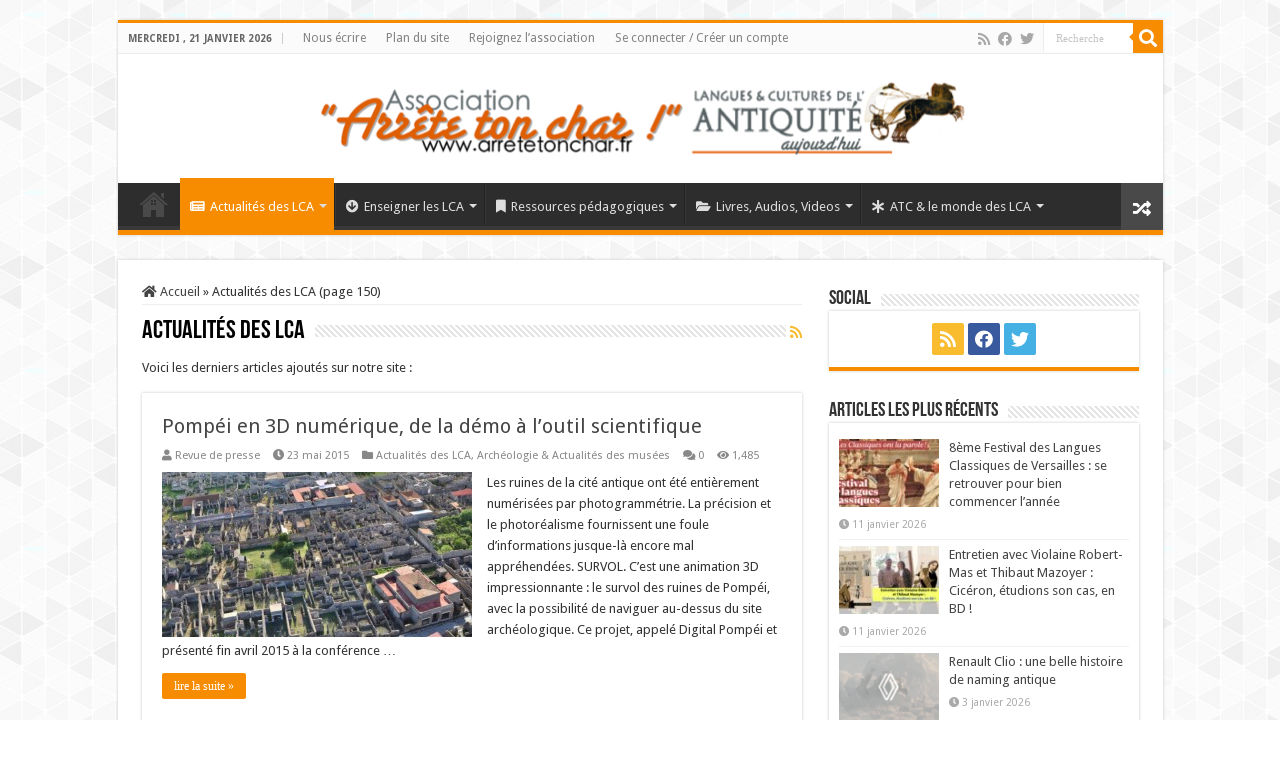

--- FILE ---
content_type: text/html; charset=UTF-8
request_url: https://www.arretetonchar.fr/category/actualites/page/150/
body_size: 20743
content:
<!DOCTYPE html>
<html lang="fr-FR" prefix="og: http://ogp.me/ns#">
<head>
<meta charset="UTF-8" />
<link rel="profile" href="http://gmpg.org/xfn/11" />
<link rel="pingback" href="https://www.arretetonchar.fr/xmlrpc.php" />
<title>Actualités des LCA &#8211; Page 150 &#8211; Arrête ton char</title>
<meta name='robots' content='max-image-preview:large' />
	<style>img:is([sizes="auto" i], [sizes^="auto," i]) { contain-intrinsic-size: 3000px 1500px }</style>
	<link rel='dns-prefetch' href='//maps.googleapis.com' />
<link rel='dns-prefetch' href='//meet.jit.si' />
<link rel='dns-prefetch' href='//fonts.googleapis.com' />
<link rel="alternate" type="application/rss+xml" title="Arrête ton char &raquo; Flux" href="https://www.arretetonchar.fr/feed/" />
<link rel="alternate" type="application/rss+xml" title="Arrête ton char &raquo; Flux des commentaires" href="https://www.arretetonchar.fr/comments/feed/" />
<link rel="alternate" type="application/rss+xml" title="Arrête ton char &raquo; Flux de la catégorie Actualités des LCA" href="https://www.arretetonchar.fr/category/actualites/feed/" />
<script type="text/javascript">
/* <![CDATA[ */
window._wpemojiSettings = {"baseUrl":"https:\/\/s.w.org\/images\/core\/emoji\/16.0.1\/72x72\/","ext":".png","svgUrl":"https:\/\/s.w.org\/images\/core\/emoji\/16.0.1\/svg\/","svgExt":".svg","source":{"concatemoji":"https:\/\/www.arretetonchar.fr\/wp-includes\/js\/wp-emoji-release.min.js"}};
/*! This file is auto-generated */
!function(s,n){var o,i,e;function c(e){try{var t={supportTests:e,timestamp:(new Date).valueOf()};sessionStorage.setItem(o,JSON.stringify(t))}catch(e){}}function p(e,t,n){e.clearRect(0,0,e.canvas.width,e.canvas.height),e.fillText(t,0,0);var t=new Uint32Array(e.getImageData(0,0,e.canvas.width,e.canvas.height).data),a=(e.clearRect(0,0,e.canvas.width,e.canvas.height),e.fillText(n,0,0),new Uint32Array(e.getImageData(0,0,e.canvas.width,e.canvas.height).data));return t.every(function(e,t){return e===a[t]})}function u(e,t){e.clearRect(0,0,e.canvas.width,e.canvas.height),e.fillText(t,0,0);for(var n=e.getImageData(16,16,1,1),a=0;a<n.data.length;a++)if(0!==n.data[a])return!1;return!0}function f(e,t,n,a){switch(t){case"flag":return n(e,"\ud83c\udff3\ufe0f\u200d\u26a7\ufe0f","\ud83c\udff3\ufe0f\u200b\u26a7\ufe0f")?!1:!n(e,"\ud83c\udde8\ud83c\uddf6","\ud83c\udde8\u200b\ud83c\uddf6")&&!n(e,"\ud83c\udff4\udb40\udc67\udb40\udc62\udb40\udc65\udb40\udc6e\udb40\udc67\udb40\udc7f","\ud83c\udff4\u200b\udb40\udc67\u200b\udb40\udc62\u200b\udb40\udc65\u200b\udb40\udc6e\u200b\udb40\udc67\u200b\udb40\udc7f");case"emoji":return!a(e,"\ud83e\udedf")}return!1}function g(e,t,n,a){var r="undefined"!=typeof WorkerGlobalScope&&self instanceof WorkerGlobalScope?new OffscreenCanvas(300,150):s.createElement("canvas"),o=r.getContext("2d",{willReadFrequently:!0}),i=(o.textBaseline="top",o.font="600 32px Arial",{});return e.forEach(function(e){i[e]=t(o,e,n,a)}),i}function t(e){var t=s.createElement("script");t.src=e,t.defer=!0,s.head.appendChild(t)}"undefined"!=typeof Promise&&(o="wpEmojiSettingsSupports",i=["flag","emoji"],n.supports={everything:!0,everythingExceptFlag:!0},e=new Promise(function(e){s.addEventListener("DOMContentLoaded",e,{once:!0})}),new Promise(function(t){var n=function(){try{var e=JSON.parse(sessionStorage.getItem(o));if("object"==typeof e&&"number"==typeof e.timestamp&&(new Date).valueOf()<e.timestamp+604800&&"object"==typeof e.supportTests)return e.supportTests}catch(e){}return null}();if(!n){if("undefined"!=typeof Worker&&"undefined"!=typeof OffscreenCanvas&&"undefined"!=typeof URL&&URL.createObjectURL&&"undefined"!=typeof Blob)try{var e="postMessage("+g.toString()+"("+[JSON.stringify(i),f.toString(),p.toString(),u.toString()].join(",")+"));",a=new Blob([e],{type:"text/javascript"}),r=new Worker(URL.createObjectURL(a),{name:"wpTestEmojiSupports"});return void(r.onmessage=function(e){c(n=e.data),r.terminate(),t(n)})}catch(e){}c(n=g(i,f,p,u))}t(n)}).then(function(e){for(var t in e)n.supports[t]=e[t],n.supports.everything=n.supports.everything&&n.supports[t],"flag"!==t&&(n.supports.everythingExceptFlag=n.supports.everythingExceptFlag&&n.supports[t]);n.supports.everythingExceptFlag=n.supports.everythingExceptFlag&&!n.supports.flag,n.DOMReady=!1,n.readyCallback=function(){n.DOMReady=!0}}).then(function(){return e}).then(function(){var e;n.supports.everything||(n.readyCallback(),(e=n.source||{}).concatemoji?t(e.concatemoji):e.wpemoji&&e.twemoji&&(t(e.twemoji),t(e.wpemoji)))}))}((window,document),window._wpemojiSettings);
/* ]]> */
</script>
<link rel='stylesheet' id='pt-cv-public-style-css' href='https://www.arretetonchar.fr/wp-content/plugins/content-views-query-and-display-post-page/public/assets/css/cv.css' type='text/css' media='all' />
<link rel='stylesheet' id='pt-cv-public-pro-style-css' href='https://www.arretetonchar.fr/wp-content/plugins/pt-content-views-pro/public/assets/css/cvpro.min.css' type='text/css' media='all' />
<style id='wp-emoji-styles-inline-css' type='text/css'>

	img.wp-smiley, img.emoji {
		display: inline !important;
		border: none !important;
		box-shadow: none !important;
		height: 1em !important;
		width: 1em !important;
		margin: 0 0.07em !important;
		vertical-align: -0.1em !important;
		background: none !important;
		padding: 0 !important;
	}
</style>
<link rel='stylesheet' id='wp-block-library-css' href='https://www.arretetonchar.fr/wp-includes/css/dist/block-library/style.min.css' type='text/css' media='all' />
<style id='classic-theme-styles-inline-css' type='text/css'>
/*! This file is auto-generated */
.wp-block-button__link{color:#fff;background-color:#32373c;border-radius:9999px;box-shadow:none;text-decoration:none;padding:calc(.667em + 2px) calc(1.333em + 2px);font-size:1.125em}.wp-block-file__button{background:#32373c;color:#fff;text-decoration:none}
</style>
<style id='global-styles-inline-css' type='text/css'>
:root{--wp--preset--aspect-ratio--square: 1;--wp--preset--aspect-ratio--4-3: 4/3;--wp--preset--aspect-ratio--3-4: 3/4;--wp--preset--aspect-ratio--3-2: 3/2;--wp--preset--aspect-ratio--2-3: 2/3;--wp--preset--aspect-ratio--16-9: 16/9;--wp--preset--aspect-ratio--9-16: 9/16;--wp--preset--color--black: #000000;--wp--preset--color--cyan-bluish-gray: #abb8c3;--wp--preset--color--white: #ffffff;--wp--preset--color--pale-pink: #f78da7;--wp--preset--color--vivid-red: #cf2e2e;--wp--preset--color--luminous-vivid-orange: #ff6900;--wp--preset--color--luminous-vivid-amber: #fcb900;--wp--preset--color--light-green-cyan: #7bdcb5;--wp--preset--color--vivid-green-cyan: #00d084;--wp--preset--color--pale-cyan-blue: #8ed1fc;--wp--preset--color--vivid-cyan-blue: #0693e3;--wp--preset--color--vivid-purple: #9b51e0;--wp--preset--gradient--vivid-cyan-blue-to-vivid-purple: linear-gradient(135deg,rgba(6,147,227,1) 0%,rgb(155,81,224) 100%);--wp--preset--gradient--light-green-cyan-to-vivid-green-cyan: linear-gradient(135deg,rgb(122,220,180) 0%,rgb(0,208,130) 100%);--wp--preset--gradient--luminous-vivid-amber-to-luminous-vivid-orange: linear-gradient(135deg,rgba(252,185,0,1) 0%,rgba(255,105,0,1) 100%);--wp--preset--gradient--luminous-vivid-orange-to-vivid-red: linear-gradient(135deg,rgba(255,105,0,1) 0%,rgb(207,46,46) 100%);--wp--preset--gradient--very-light-gray-to-cyan-bluish-gray: linear-gradient(135deg,rgb(238,238,238) 0%,rgb(169,184,195) 100%);--wp--preset--gradient--cool-to-warm-spectrum: linear-gradient(135deg,rgb(74,234,220) 0%,rgb(151,120,209) 20%,rgb(207,42,186) 40%,rgb(238,44,130) 60%,rgb(251,105,98) 80%,rgb(254,248,76) 100%);--wp--preset--gradient--blush-light-purple: linear-gradient(135deg,rgb(255,206,236) 0%,rgb(152,150,240) 100%);--wp--preset--gradient--blush-bordeaux: linear-gradient(135deg,rgb(254,205,165) 0%,rgb(254,45,45) 50%,rgb(107,0,62) 100%);--wp--preset--gradient--luminous-dusk: linear-gradient(135deg,rgb(255,203,112) 0%,rgb(199,81,192) 50%,rgb(65,88,208) 100%);--wp--preset--gradient--pale-ocean: linear-gradient(135deg,rgb(255,245,203) 0%,rgb(182,227,212) 50%,rgb(51,167,181) 100%);--wp--preset--gradient--electric-grass: linear-gradient(135deg,rgb(202,248,128) 0%,rgb(113,206,126) 100%);--wp--preset--gradient--midnight: linear-gradient(135deg,rgb(2,3,129) 0%,rgb(40,116,252) 100%);--wp--preset--font-size--small: 13px;--wp--preset--font-size--medium: 20px;--wp--preset--font-size--large: 36px;--wp--preset--font-size--x-large: 42px;--wp--preset--spacing--20: 0.44rem;--wp--preset--spacing--30: 0.67rem;--wp--preset--spacing--40: 1rem;--wp--preset--spacing--50: 1.5rem;--wp--preset--spacing--60: 2.25rem;--wp--preset--spacing--70: 3.38rem;--wp--preset--spacing--80: 5.06rem;--wp--preset--shadow--natural: 6px 6px 9px rgba(0, 0, 0, 0.2);--wp--preset--shadow--deep: 12px 12px 50px rgba(0, 0, 0, 0.4);--wp--preset--shadow--sharp: 6px 6px 0px rgba(0, 0, 0, 0.2);--wp--preset--shadow--outlined: 6px 6px 0px -3px rgba(255, 255, 255, 1), 6px 6px rgba(0, 0, 0, 1);--wp--preset--shadow--crisp: 6px 6px 0px rgba(0, 0, 0, 1);}:where(.is-layout-flex){gap: 0.5em;}:where(.is-layout-grid){gap: 0.5em;}body .is-layout-flex{display: flex;}.is-layout-flex{flex-wrap: wrap;align-items: center;}.is-layout-flex > :is(*, div){margin: 0;}body .is-layout-grid{display: grid;}.is-layout-grid > :is(*, div){margin: 0;}:where(.wp-block-columns.is-layout-flex){gap: 2em;}:where(.wp-block-columns.is-layout-grid){gap: 2em;}:where(.wp-block-post-template.is-layout-flex){gap: 1.25em;}:where(.wp-block-post-template.is-layout-grid){gap: 1.25em;}.has-black-color{color: var(--wp--preset--color--black) !important;}.has-cyan-bluish-gray-color{color: var(--wp--preset--color--cyan-bluish-gray) !important;}.has-white-color{color: var(--wp--preset--color--white) !important;}.has-pale-pink-color{color: var(--wp--preset--color--pale-pink) !important;}.has-vivid-red-color{color: var(--wp--preset--color--vivid-red) !important;}.has-luminous-vivid-orange-color{color: var(--wp--preset--color--luminous-vivid-orange) !important;}.has-luminous-vivid-amber-color{color: var(--wp--preset--color--luminous-vivid-amber) !important;}.has-light-green-cyan-color{color: var(--wp--preset--color--light-green-cyan) !important;}.has-vivid-green-cyan-color{color: var(--wp--preset--color--vivid-green-cyan) !important;}.has-pale-cyan-blue-color{color: var(--wp--preset--color--pale-cyan-blue) !important;}.has-vivid-cyan-blue-color{color: var(--wp--preset--color--vivid-cyan-blue) !important;}.has-vivid-purple-color{color: var(--wp--preset--color--vivid-purple) !important;}.has-black-background-color{background-color: var(--wp--preset--color--black) !important;}.has-cyan-bluish-gray-background-color{background-color: var(--wp--preset--color--cyan-bluish-gray) !important;}.has-white-background-color{background-color: var(--wp--preset--color--white) !important;}.has-pale-pink-background-color{background-color: var(--wp--preset--color--pale-pink) !important;}.has-vivid-red-background-color{background-color: var(--wp--preset--color--vivid-red) !important;}.has-luminous-vivid-orange-background-color{background-color: var(--wp--preset--color--luminous-vivid-orange) !important;}.has-luminous-vivid-amber-background-color{background-color: var(--wp--preset--color--luminous-vivid-amber) !important;}.has-light-green-cyan-background-color{background-color: var(--wp--preset--color--light-green-cyan) !important;}.has-vivid-green-cyan-background-color{background-color: var(--wp--preset--color--vivid-green-cyan) !important;}.has-pale-cyan-blue-background-color{background-color: var(--wp--preset--color--pale-cyan-blue) !important;}.has-vivid-cyan-blue-background-color{background-color: var(--wp--preset--color--vivid-cyan-blue) !important;}.has-vivid-purple-background-color{background-color: var(--wp--preset--color--vivid-purple) !important;}.has-black-border-color{border-color: var(--wp--preset--color--black) !important;}.has-cyan-bluish-gray-border-color{border-color: var(--wp--preset--color--cyan-bluish-gray) !important;}.has-white-border-color{border-color: var(--wp--preset--color--white) !important;}.has-pale-pink-border-color{border-color: var(--wp--preset--color--pale-pink) !important;}.has-vivid-red-border-color{border-color: var(--wp--preset--color--vivid-red) !important;}.has-luminous-vivid-orange-border-color{border-color: var(--wp--preset--color--luminous-vivid-orange) !important;}.has-luminous-vivid-amber-border-color{border-color: var(--wp--preset--color--luminous-vivid-amber) !important;}.has-light-green-cyan-border-color{border-color: var(--wp--preset--color--light-green-cyan) !important;}.has-vivid-green-cyan-border-color{border-color: var(--wp--preset--color--vivid-green-cyan) !important;}.has-pale-cyan-blue-border-color{border-color: var(--wp--preset--color--pale-cyan-blue) !important;}.has-vivid-cyan-blue-border-color{border-color: var(--wp--preset--color--vivid-cyan-blue) !important;}.has-vivid-purple-border-color{border-color: var(--wp--preset--color--vivid-purple) !important;}.has-vivid-cyan-blue-to-vivid-purple-gradient-background{background: var(--wp--preset--gradient--vivid-cyan-blue-to-vivid-purple) !important;}.has-light-green-cyan-to-vivid-green-cyan-gradient-background{background: var(--wp--preset--gradient--light-green-cyan-to-vivid-green-cyan) !important;}.has-luminous-vivid-amber-to-luminous-vivid-orange-gradient-background{background: var(--wp--preset--gradient--luminous-vivid-amber-to-luminous-vivid-orange) !important;}.has-luminous-vivid-orange-to-vivid-red-gradient-background{background: var(--wp--preset--gradient--luminous-vivid-orange-to-vivid-red) !important;}.has-very-light-gray-to-cyan-bluish-gray-gradient-background{background: var(--wp--preset--gradient--very-light-gray-to-cyan-bluish-gray) !important;}.has-cool-to-warm-spectrum-gradient-background{background: var(--wp--preset--gradient--cool-to-warm-spectrum) !important;}.has-blush-light-purple-gradient-background{background: var(--wp--preset--gradient--blush-light-purple) !important;}.has-blush-bordeaux-gradient-background{background: var(--wp--preset--gradient--blush-bordeaux) !important;}.has-luminous-dusk-gradient-background{background: var(--wp--preset--gradient--luminous-dusk) !important;}.has-pale-ocean-gradient-background{background: var(--wp--preset--gradient--pale-ocean) !important;}.has-electric-grass-gradient-background{background: var(--wp--preset--gradient--electric-grass) !important;}.has-midnight-gradient-background{background: var(--wp--preset--gradient--midnight) !important;}.has-small-font-size{font-size: var(--wp--preset--font-size--small) !important;}.has-medium-font-size{font-size: var(--wp--preset--font-size--medium) !important;}.has-large-font-size{font-size: var(--wp--preset--font-size--large) !important;}.has-x-large-font-size{font-size: var(--wp--preset--font-size--x-large) !important;}
:where(.wp-block-post-template.is-layout-flex){gap: 1.25em;}:where(.wp-block-post-template.is-layout-grid){gap: 1.25em;}
:where(.wp-block-columns.is-layout-flex){gap: 2em;}:where(.wp-block-columns.is-layout-grid){gap: 2em;}
:root :where(.wp-block-pullquote){font-size: 1.5em;line-height: 1.6;}
</style>
<link rel='stylesheet' id='contact-form-7-css' href='https://www.arretetonchar.fr/wp-content/plugins/contact-form-7/includes/css/styles.css' type='text/css' media='all' />
<link rel='stylesheet' id='crp-public-css' href='https://www.arretetonchar.fr/wp-content/plugins/custom-related-posts/dist/public.css' type='text/css' media='all' />
<link rel='stylesheet' id='taqyeem-buttons-style-css' href='https://www.arretetonchar.fr/wp-content/plugins/taqyeem-buttons/assets/style.css' type='text/css' media='all' />
<link rel='stylesheet' id='taqyeem-style-css' href='https://www.arretetonchar.fr/wp-content/plugins/taqyeem/style.css' type='text/css' media='all' />
<link rel='stylesheet' id='tie-style-css' href='https://www.arretetonchar.fr/wp-content/themes/sahifa/style.css' type='text/css' media='all' />
<link rel='stylesheet' id='tie-ilightbox-skin-css' href='https://www.arretetonchar.fr/wp-content/themes/sahifa/css/ilightbox/dark-skin/skin.css' type='text/css' media='all' />
<link rel='stylesheet' id='Droid+Sans-css' href='https://fonts.googleapis.com/css?family=Droid+Sans%3Aregular%2C700&#038;subset=latin%2Clatin-ext%2Cgreek%2Cgreek-ext' type='text/css' media='all' />
<link rel='stylesheet' id='evcal_google_fonts-css' href='//fonts.googleapis.com/css?family=Oswald%3A400%2C300%7COpen+Sans%3A700%2C400%2C400i%7CRoboto%3A700%2C400' type='text/css' media='screen' />
<link rel='stylesheet' id='evcal_cal_default-css' href='//www.arretetonchar.fr/wp-content/plugins/eventON/assets/css/eventon_styles.css' type='text/css' media='all' />
<link rel='stylesheet' id='evo_font_icons-css' href='//www.arretetonchar.fr/wp-content/plugins/eventON/assets/fonts/all.css' type='text/css' media='all' />
<link rel='stylesheet' id='eventon_dynamic_styles-css' href='//www.arretetonchar.fr/wp-content/plugins/eventON/assets/css/eventon_dynamic_styles.css' type='text/css' media='all' />
<script type="text/javascript" src="https://www.arretetonchar.fr/wp-includes/js/jquery/jquery.min.js" id="jquery-core-js"></script>
<script type="text/javascript" src="https://www.arretetonchar.fr/wp-includes/js/jquery/jquery-migrate.min.js" id="jquery-migrate-js"></script>
<script type="text/javascript" src="https://www.arretetonchar.fr/wp-content/plugins/taqyeem/js/tie.js" id="taqyeem-main-js"></script>
<link rel="https://api.w.org/" href="https://www.arretetonchar.fr/wp-json/" /><link rel="alternate" title="JSON" type="application/json" href="https://www.arretetonchar.fr/wp-json/wp/v2/categories/1" /><link rel="EditURI" type="application/rsd+xml" title="RSD" href="https://www.arretetonchar.fr/xmlrpc.php?rsd" />
<script type='text/javascript'>
/* <![CDATA[ */
var taqyeem = {"ajaxurl":"https://www.arretetonchar.fr/wp-admin/admin-ajax.php" , "your_rating":"Your Rating:"};
/* ]]> */
</script>

<style type="text/css" media="screen">

</style>
<link rel="shortcut icon" href="http://www.arretetonchar.fr/wp-content/uploads/2015/06/favicon.gif" title="Favicon" />
<!--[if IE]>
<script type="text/javascript">jQuery(document).ready(function (){ jQuery(".menu-item").has("ul").children("a").attr("aria-haspopup", "true");});</script>
<![endif]-->
<!--[if lt IE 9]>
<script src="https://www.arretetonchar.fr/wp-content/themes/sahifa/js/html5.js"></script>
<script src="https://www.arretetonchar.fr/wp-content/themes/sahifa/js/selectivizr-min.js"></script>
<![endif]-->
<!--[if IE 9]>
<link rel="stylesheet" type="text/css" media="all" href="https://www.arretetonchar.fr/wp-content/themes/sahifa/css/ie9.css" />
<![endif]-->
<!--[if IE 8]>
<link rel="stylesheet" type="text/css" media="all" href="https://www.arretetonchar.fr/wp-content/themes/sahifa/css/ie8.css" />
<![endif]-->
<!--[if IE 7]>
<link rel="stylesheet" type="text/css" media="all" href="https://www.arretetonchar.fr/wp-content/themes/sahifa/css/ie7.css" />
<![endif]-->


<meta name="viewport" content="width=device-width, initial-scale=1.0" />
<link rel="apple-touch-icon-precomposed" sizes="144x144" href="http://www.arretetonchar.fr/wp-content/uploads/2013/12/72d8b918d42562a91116144c2ae60a26.png" />
<link rel="apple-touch-icon-precomposed" sizes="120x120" href="http://www.arretetonchar.fr/wp-content/uploads/2013/12/7769761244de921f2e688d990b8aef2d.png" />
<link rel="apple-touch-icon-precomposed" sizes="72x72" href="http://www.arretetonchar.fr/wp-content/uploads/2013/12/d2f70adcb3e489c051095a681a0e7b4a.png" />
<link rel="apple-touch-icon-precomposed" href="http://www.arretetonchar.fr/wp-content/uploads/2013/12/037262d0585b80ef12405dbde5a2f750.png" />



<style type="text/css" media="screen">

body{
	font-family: 'Droid Sans';
}

::-webkit-scrollbar {
	width: 8px;
	height:8px;
}


body {
	background-image : url(https://www.arretetonchar.fr/wp-content/themes/sahifa/images/patterns/body-bg41.png);
	background-position: top center;
}

body.single .post .entry a, body.page .post .entry a {
	color: #eb7617;
	text-decoration: none;
}
		
body.single .post .entry a:hover, body.page .post .entry a:hover {
	color: #e8001b;
	text-decoration: underline;
}
		
.tie-cat-1 a.more-link {background-color:Array;}
.tie-cat-1 .cat-box-content {border-bottom-color:Array; }
			
.tie-cat-389 a.more-link {background-color:Array;}
.tie-cat-389 .cat-box-content {border-bottom-color:Array; }
			
.tie-cat-6422 a.more-link {background-color:Array;}
.tie-cat-6422 .cat-box-content {border-bottom-color:Array; }
			
.tie-cat-6426 a.more-link {background-color:Array;}
.tie-cat-6426 .cat-box-content {border-bottom-color:Array; }
			
.tie-cat-6419 a.more-link {background-color:Array;}
.tie-cat-6419 .cat-box-content {border-bottom-color:Array; }
			
.tie-cat-6411 a.more-link {background-color:Array;}
.tie-cat-6411 .cat-box-content {border-bottom-color:Array; }
			
.tie-cat-6406 a.more-link {background-color:Array;}
.tie-cat-6406 .cat-box-content {border-bottom-color:Array; }
			
.tie-cat-6412 a.more-link {background-color:Array;}
.tie-cat-6412 .cat-box-content {border-bottom-color:Array; }
			
.tie-cat-6405 a.more-link {background-color:Array;}
.tie-cat-6405 .cat-box-content {border-bottom-color:Array; }
			
.tie-cat-6409 a.more-link {background-color:Array;}
.tie-cat-6409 .cat-box-content {border-bottom-color:Array; }
			
.tie-cat-6698 a.more-link {background-color:Array;}
.tie-cat-6698 .cat-box-content {border-bottom-color:Array; }
			
.tie-cat-6423 a.more-link {background-color:Array;}
.tie-cat-6423 .cat-box-content {border-bottom-color:Array; }
			
.tie-cat-6424 a.more-link {background-color:Array;}
.tie-cat-6424 .cat-box-content {border-bottom-color:Array; }
			
.tie-cat-6416 a.more-link {background-color:Array;}
.tie-cat-6416 .cat-box-content {border-bottom-color:Array; }
			
.tie-cat-6413 a.more-link {background-color:Array;}
.tie-cat-6413 .cat-box-content {border-bottom-color:Array; }
			#main-nav,
.cat-box-content,
#sidebar .widget-container,
.post-listing,
#commentform {
	border-bottom-color: Array;
}

.search-block .search-button,
#topcontrol,
#main-nav ul li.current-menu-item a,
#main-nav ul li.current-menu-item a:hover,
#main-nav ul li.current_page_parent a,
#main-nav ul li.current_page_parent a:hover,
#main-nav ul li.current-menu-parent a,
#main-nav ul li.current-menu-parent a:hover,
#main-nav ul li.current-page-ancestor a,
#main-nav ul li.current-page-ancestor a:hover,
.pagination span.current,
.share-post span.share-text,
.flex-control-paging li a.flex-active,
.ei-slider-thumbs li.ei-slider-element,
.review-percentage .review-item span span,
.review-final-score,
.button,
a.button,
a.more-link,
#main-content input[type="submit"],
.form-submit #submit,
#login-form .login-button,
.widget-feedburner .feedburner-subscribe,
input[type="submit"],
#buddypress button,
#buddypress a.button,
#buddypress input[type=submit],
#buddypress input[type=reset],
#buddypress ul.button-nav li a,
#buddypress div.generic-button a,
#buddypress .comment-reply-link,
#buddypress div.item-list-tabs ul li a span,
#buddypress div.item-list-tabs ul li.selected a,
#buddypress div.item-list-tabs ul li.current a,
#buddypress #members-directory-form div.item-list-tabs ul li.selected span,
#members-list-options a.selected,
#groups-list-options a.selected,
body.dark-skin #buddypress div.item-list-tabs ul li a span,
body.dark-skin #buddypress div.item-list-tabs ul li.selected a,
body.dark-skin #buddypress div.item-list-tabs ul li.current a,
body.dark-skin #members-list-options a.selected,
body.dark-skin #groups-list-options a.selected,
.search-block-large .search-button,
#featured-posts .flex-next:hover,
#featured-posts .flex-prev:hover,
a.tie-cart span.shooping-count,
.woocommerce span.onsale,
.woocommerce-page span.onsale ,
.woocommerce .widget_price_filter .ui-slider .ui-slider-handle,
.woocommerce-page .widget_price_filter .ui-slider .ui-slider-handle,
#check-also-close,
a.post-slideshow-next,
a.post-slideshow-prev,
.widget_price_filter .ui-slider .ui-slider-handle,
.quantity .minus:hover,
.quantity .plus:hover,
.mejs-container .mejs-controls .mejs-time-rail .mejs-time-current,
#reading-position-indicator  {
	background-color:Array;
}

::-webkit-scrollbar-thumb{
	background-color:Array !important;
}

#theme-footer,
#theme-header,
.top-nav ul li.current-menu-item:before,
#main-nav .menu-sub-content ,
#main-nav ul ul,
#check-also-box {
	border-top-color: Array;
}

.search-block:after {
	border-right-color:Array;
}

body.rtl .search-block:after {
	border-left-color:Array;
}

#main-nav ul > li.menu-item-has-children:hover > a:after,
#main-nav ul > li.mega-menu:hover > a:after {
	border-color:transparent transparent Array;
}

.widget.timeline-posts li a:hover,
.widget.timeline-posts li a:hover span.tie-date {
	color: Array;
}

.widget.timeline-posts li a:hover span.tie-date:before {
	background: Array;
	border-color: Array;
}

#order_review,
#order_review_heading {
	border-color: Array;
}


blockquote {
       color: #888;
	padding-left: 12px;
	padding-top: 40px;
	padding-bottom: 5px;
	padding-right: 10px;
        border: solid #ffc710;
        border-width: 0 0 2 0;
	background-color: #fbfbfb;
	border-top: 0px solid #ccc;
	border-bottom: 0px solid #ccc;
	margin: 5px;
	background-image: url(http:///www.arretetonchar.fr/wp-content/uploads/2017/02/quote2.png);
	background-position: middle left;
	background-repeat: no-repeat;
        font-style: italic;
} 

blockquote p {
    color: #303030;
    font-family: 'Droid Sans', Arial, Verdana, sans-serif;
    font-size: 13px;
    line-height: 17px;
    font-style: italic;
    border: 4px solid #777;
    border-width: 0 0 0 0px;
}

blockquote cite {
	color: #a1a1a1;
	font-size: 12px;
	display: block;
	margin-top: 5px;
}
 
blockquote cite:before {
	content: "\2014 \2009";
}



 /* Dropdown Button */
.dropbtn {
  background-color: #04AA6D;
  color: white;
  padding: 16px;
  font-size: 16px;
  border: none;
}

/* The container <div> - needed to position the dropdown content */
.dropdown {
  position: relative;
  display: inline-block;
}

/* Dropdown Content (Hidden by Default) */
.dropdown-content {
  display: none;
  position: absolute;
  background-color: #f1f1f1;
  min-width: 160px;
  box-shadow: 0px 8px 16px 0px rgba(0,0,0,0.2);
  z-index: 1;
}

/* Links inside the dropdown */
.dropdown-content a {
  color: black;
  padding: 12px 2px;
  text-decoration: none;
  display: block;
}

/* Change color of dropdown links on hover */
.dropdown-content a:hover {background-color: #ddd;}

/* Show the dropdown menu on hover */
.dropdown:hover .dropdown-content {display: block;}

/* Change the background color of the dropdown button when the dropdown content is shown */
.dropdown:hover .dropbtn {background-color: #3e8e41;} 


</style>

		<script type="text/javascript">
			/* <![CDATA[ */
				var sf_position = '0';
				var sf_templates = "<a href=\"{search_url_escaped}\">Voir touts les r\u00e9sultats<\/a>";
				var sf_input = '.search-live';
				jQuery(document).ready(function(){
					jQuery(sf_input).ajaxyLiveSearch({"expand":false,"searchUrl":"https:\/\/www.arretetonchar.fr\/?s=%s","text":"Search","delay":500,"iwidth":180,"width":315,"ajaxUrl":"https:\/\/www.arretetonchar.fr\/wp-admin\/admin-ajax.php","rtl":0});
					jQuery(".live-search_ajaxy-selective-input").keyup(function() {
						var width = jQuery(this).val().length * 8;
						if(width < 50) {
							width = 50;
						}
						jQuery(this).width(width);
					});
					jQuery(".live-search_ajaxy-selective-search").click(function() {
						jQuery(this).find(".live-search_ajaxy-selective-input").focus();
					});
					jQuery(".live-search_ajaxy-selective-close").click(function() {
						jQuery(this).parent().remove();
					});
				});
			/* ]]> */
		</script>
		

<!-- EventON Version -->
<meta name="generator" content="EventON 4.0.5" />

</head>
<body id="top" class="archive paged category category-actualites category-1 paged-150 category-paged-150 wp-theme-sahifa lazy-enabled">

<div class="wrapper-outer">

	<div class="background-cover"></div>

	<aside id="slide-out">

			<div class="search-mobile">
			<form method="get" id="searchform-mobile" action="https://www.arretetonchar.fr/">
				<button class="search-button" type="submit" value="Recherche"><i class="fa fa-search"></i></button>
				<input type="text" id="s-mobile" name="s" title="Recherche" value="Recherche" onfocus="if (this.value == 'Recherche') {this.value = '';}" onblur="if (this.value == '') {this.value = 'Recherche';}"  />
			</form>
		</div><!-- .search-mobile /-->
	
			<div class="social-icons">
		<a class="ttip-none" title="Rss" href="https://www.arretetonchar.fr/feed/" target="_blank"><i class="fa fa-rss"></i></a><a class="ttip-none" title="Facebook" href="https://www.facebook.com/collectif.lca" target="_blank"><i class="fa fa-facebook"></i></a><a class="ttip-none" title="Twitter" href="https://twitter.com/ArreteTonChar1/" target="_blank"><i class="fa fa-twitter"></i></a>
			</div>

	
		<div id="mobile-menu" ></div>
	</aside><!-- #slide-out /-->

		<div id="wrapper" class="boxed">
		<div class="inner-wrapper">

		<header id="theme-header" class="theme-header center-logo">
						<div id="top-nav" class="top-nav">
				<div class="container">

							<span class="today-date">mercredi ,  21  janvier 2026</span>
				<div class="top-menu"><ul id="menu-top-menu" class="menu"><li id="menu-item-10013394" class="menu-item menu-item-type-post_type menu-item-object-page menu-item-10013394"><a href="https://www.arretetonchar.fr/nous-ecrire/">Nous écrire</a></li>
<li id="menu-item-10013424" class="menu-item menu-item-type-post_type menu-item-object-page menu-item-10013424"><a href="https://www.arretetonchar.fr/plan-du-site/">Plan du site</a></li>
<li id="menu-item-10058946" class="menu-item menu-item-type-post_type menu-item-object-page menu-item-10058946"><a href="https://www.arretetonchar.fr/rejoignez-l-association/">Rejoignez l&rsquo;association</a></li>
<li id="menu-item-10093595" class="menu-item menu-item-type-custom menu-item-object-custom menu-item-10093595"><a href="http://www.arretetonchar.fr/wp-login.php">Se connecter / Créer un compte</a></li>
</ul></div>
						<div class="search-block">
						<form method="get" id="searchform-header" action="https://www.arretetonchar.fr/">
							<button class="search-button" type="submit" value="Recherche"><i class="fa fa-search"></i></button>
							<input class="search-live" type="text" id="s-header" name="s" title="Recherche" value="Recherche" onfocus="if (this.value == 'Recherche') {this.value = '';}" onblur="if (this.value == '') {this.value = 'Recherche';}"  />
						</form>
					</div><!-- .search-block /-->
			<div class="social-icons">
		<a class="ttip-none" title="Rss" href="https://www.arretetonchar.fr/feed/" target="_blank"><i class="fa fa-rss"></i></a><a class="ttip-none" title="Facebook" href="https://www.facebook.com/collectif.lca" target="_blank"><i class="fa fa-facebook"></i></a><a class="ttip-none" title="Twitter" href="https://twitter.com/ArreteTonChar1/" target="_blank"><i class="fa fa-twitter"></i></a>
			</div>

	
	
				</div><!-- .container /-->
			</div><!-- .top-menu /-->
			
		<div class="header-content">

					<a id="slide-out-open" class="slide-out-open" href="#"><span></span></a>
		
			<div class="logo">
			<h2>								<a title="Arrête ton char" href="https://www.arretetonchar.fr/">
					<img src="http://www.arretetonchar.fr/wp-content/uploads/2017/08/bandeau-ATC.jpeg" alt="Arrête ton char"  /><strong>Arrête ton char Langues &amp; Cultures de l&#039;Antiquité</strong>
				</a>
			</h2>			</div><!-- .logo /-->
						<div class="clear"></div>

		</div>
													<nav id="main-nav" class="fixed-enabled">
				<div class="container">

				
					<div class="main-menu"><ul id="menu-menu-principal" class="menu"><li id="menu-item-10135976" class="menu-item menu-item-type-custom menu-item-object-custom menu-item-home menu-item-10135976"><a href="https://www.arretetonchar.fr/">Élément de menu</a></li>
<li id="menu-item-10135937" class="menu-item menu-item-type-taxonomy menu-item-object-category current-menu-item current-menu-ancestor current-menu-parent menu-item-has-children menu-item-10135937 mega-menu mega-recent-featured "><a href="https://www.arretetonchar.fr/category/actualites/"><i class="fa fa-newspaper-o"></i>Actualités des LCA</a>
<div class="mega-menu-block menu-sub-content">

<ul class="mega-recent-featured-list sub-list">
	<li id="menu-item-10135942" class="menu-item menu-item-type-taxonomy menu-item-object-category menu-item-10135942"><a href="https://www.arretetonchar.fr/category/actualites/les-actualites-du-site/">A la une d&rsquo;ATC</a></li>
	<li id="menu-item-10139551" class="menu-item menu-item-type-post_type menu-item-object-page menu-item-10139551"><a href="https://www.arretetonchar.fr/prix-litterature-jeunesse-antiquite/">le Prix Littérature Jeunesse Antiquité</a></li>
	<li id="menu-item-10135946" class="menu-item menu-item-type-taxonomy menu-item-object-category current-menu-item menu-item-10135946"><a href="https://www.arretetonchar.fr/category/actualites/">Toutes les actualités</a></li>
	<li id="menu-item-10135943" class="menu-item menu-item-type-taxonomy menu-item-object-category menu-item-10135943"><a href="https://www.arretetonchar.fr/category/actualites/archeologie/">Actualités de l&rsquo;archéologie et des  musées</a></li>
	<li id="menu-item-10135947" class="menu-item menu-item-type-taxonomy menu-item-object-category menu-item-10135947"><a href="https://www.arretetonchar.fr/category/enseigner-les-lca/lca-france/">Actualité de l&rsquo;enseignement des LCA en France et dans le Monde</a></li>
	<li id="menu-item-10135945" class="menu-item menu-item-type-taxonomy menu-item-object-category menu-item-10135945"><a href="https://www.arretetonchar.fr/category/actualites/antiquite-dans-le-quotidien/">Réception de l&rsquo;antiquité</a></li>
	<li id="menu-item-10137340" class="menu-item menu-item-type-post_type menu-item-object-post menu-item-10137340"><a href="https://www.arretetonchar.fr/lactualite-en-latin-et-en-grec/">L’actualité en latin et en grec</a></li>
	<li id="menu-item-10135944" class="menu-item menu-item-type-taxonomy menu-item-object-category menu-item-10135944"><a href="https://www.arretetonchar.fr/category/actualites/jeux-concours/">Jeux Concours</a></li>
	<li id="menu-item-10135948" class="menu-item menu-item-type-post_type menu-item-object-page menu-item-10135948"><a href="https://www.arretetonchar.fr/event-directory/">Agenda</a></li>
	<li id="menu-item-10135949" class="menu-item menu-item-type-post_type menu-item-object-page menu-item-10135949"><a href="https://www.arretetonchar.fr/newsletter/">S’abonner à notre lettre d’information</a></li>
	<li id="menu-item-10135950" class="menu-item menu-item-type-post_type menu-item-object-page menu-item-10135950"><a href="https://www.arretetonchar.fr/rejoignez-l-association/">Rejoignez l’association</a></li>
</ul>

<div class="mega-menu-content">
<div class="mega-recent-post"><div class="post-thumbnail"><a class="mega-menu-link" href="https://www.arretetonchar.fr/8eme-festival-des-langues-classiques-de-versailles-se-retrouver-pour-bien-commencer-lannee/" title="8ème Festival des Langues Classiques de Versailles : se retrouver pour bien commencer l&rsquo;année"><img src="https://www.arretetonchar.fr/wp-content/uploads/2026/01/bandeau-FDLC-2026_01-660x330.jpeg" width="660" height="330" alt="8ème Festival des Langues Classiques de Versailles : se retrouver pour bien commencer l&rsquo;année" /><span class="fa overlay-icon"></span></a></div><h3 class="post-box-title"><a class="mega-menu-link" href="https://www.arretetonchar.fr/8eme-festival-des-langues-classiques-de-versailles-se-retrouver-pour-bien-commencer-lannee/" title="8ème Festival des Langues Classiques de Versailles : se retrouver pour bien commencer l&rsquo;année">8ème Festival des Langues Classiques de Versailles : se retrouver pour bien commencer l&rsquo;année</a></h3>
						<span class="tie-date"><i class="fa fa-clock-o"></i>11 janvier 2026</span>
						</div> <!-- mega-recent-post --><div class="mega-check-also"><ul><li><div class="post-thumbnail"><a class="mega-menu-link" href="https://www.arretetonchar.fr/entretien-avec-violaine-robert-mas-et-thibaut-mazoyer-ciceron-etudions-son-cas-en-bd/" title="Entretien avec Violaine Robert-Mas et Thibaut Mazoyer : Cicéron, étudions son cas, en BD !"><img src="https://www.arretetonchar.fr/wp-content/uploads/2024/01/ciceron-_-couv-110x75.jpg" width="110" height="75" alt="Entretien avec Violaine Robert-Mas et Thibaut Mazoyer : Cicéron, étudions son cas, en BD !" /><span class="fa overlay-icon"></span></a></div><h3 class="post-box-title"><a class="mega-menu-link" href="https://www.arretetonchar.fr/entretien-avec-violaine-robert-mas-et-thibaut-mazoyer-ciceron-etudions-son-cas-en-bd/" title="Entretien avec Violaine Robert-Mas et Thibaut Mazoyer : Cicéron, étudions son cas, en BD !">Entretien avec Violaine Robert-Mas et Thibaut Mazoyer : Cicéron, étudions son cas, en BD !</a></h3><span class="tie-date"><i class="fa fa-clock-o"></i>11 janvier 2026</span></li><li><div class="post-thumbnail"><a class="mega-menu-link" href="https://www.arretetonchar.fr/renault-clio-une-belle-histoire-de-naming-antique/" title="Renault Clio : une belle histoire de naming antique"><img src="https://www.arretetonchar.fr/wp-content/uploads/2026/01/Capture-decran-2026-01-03-a-12.51.31-110x75.png" width="110" height="75" alt="Renault Clio : une belle histoire de naming antique" /><span class="fa overlay-icon"></span></a></div><h3 class="post-box-title"><a class="mega-menu-link" href="https://www.arretetonchar.fr/renault-clio-une-belle-histoire-de-naming-antique/" title="Renault Clio : une belle histoire de naming antique">Renault Clio : une belle histoire de naming antique</a></h3><span class="tie-date"><i class="fa fa-clock-o"></i>3 janvier 2026</span></li><li><div class="post-thumbnail"><a class="mega-menu-link" href="https://www.arretetonchar.fr/quelques-formules-de-voeux-en-latin-et-en-grec/" title="Quelques formules de vœux en latin et en grec ancien"><img src="https://www.arretetonchar.fr/wp-content/uploads/2019/12/voeuxATC2-110x75.jpg" width="110" height="75" alt="Quelques formules de vœux en latin et en grec ancien" /><span class="fa overlay-icon"></span></a></div><h3 class="post-box-title"><a class="mega-menu-link" href="https://www.arretetonchar.fr/quelques-formules-de-voeux-en-latin-et-en-grec/" title="Quelques formules de vœux en latin et en grec ancien">Quelques formules de vœux en latin et en grec ancien</a></h3><span class="tie-date"><i class="fa fa-clock-o"></i>3 janvier 2026</span></li></ul></div> <!-- mega-check-also -->
</div><!-- .mega-menu-content --> 
</div><!-- .mega-menu-block --> 
</li>
<li id="menu-item-10135939" class="menu-item menu-item-type-taxonomy menu-item-object-category menu-item-has-children menu-item-10135939 mega-menu mega-recent-featured "><a href="https://www.arretetonchar.fr/category/enseigner-les-lca/"><i class="fa fa-arrow-circle-down"></i>Enseigner les LCA</a>
<div class="mega-menu-block menu-sub-content">

<ul class="mega-recent-featured-list sub-list">
	<li id="menu-item-10135951" class="menu-item menu-item-type-taxonomy menu-item-object-category menu-item-10135951"><a href="https://www.arretetonchar.fr/category/enseigner-les-lca/lca-france/">Actualité de l&rsquo;enseignement des LCA en France et dans le Monde</a></li>
	<li id="menu-item-10135954" class="menu-item menu-item-type-taxonomy menu-item-object-category menu-item-10135954"><a href="https://www.arretetonchar.fr/category/enseigner-les-lca/pratiques-pedagogiques/">Prat’hic : récits de pratiques pédagogiques</a></li>
	<li id="menu-item-10139061" class="menu-item menu-item-type-taxonomy menu-item-object-category menu-item-10139061"><a href="https://www.arretetonchar.fr/category/enseigner-les-lca/barpa-banque-de-ressources-participative/">BaRPa (Banque de Ressources Participative)</a></li>
	<li id="menu-item-10135955" class="menu-item menu-item-type-taxonomy menu-item-object-category menu-item-10135955"><a href="https://www.arretetonchar.fr/category/enseigner-les-lca/textes-officiels-sujets-de-concours/">Textes officiels, programmes, sujets de concours</a></li>
	<li id="menu-item-10135953" class="menu-item menu-item-type-taxonomy menu-item-object-category menu-item-10135953"><a href="https://www.arretetonchar.fr/category/enseigner-les-lca/outils-methodes/">Quels outils ? Quelles méthodes pour apprendre les langues anciennes ?</a></li>
	<li id="menu-item-10135952" class="menu-item menu-item-type-taxonomy menu-item-object-category menu-item-10135952"><a href="https://www.arretetonchar.fr/category/enseigner-les-lca/classiques-emerites/">Classiques émérites</a></li>
</ul>

<div class="mega-menu-content">
<div class="mega-recent-post"><div class="post-thumbnail"><a class="mega-menu-link" href="https://www.arretetonchar.fr/remus-a-roman-way-of-life/" title="Remus / A roman way of life"><img src="https://www.arretetonchar.fr/wp-content/uploads/2025/09/British-museum-660x330.jpg" width="660" height="330" alt="Remus / A roman way of life" /><span class="fa overlay-icon"></span></a></div><h3 class="post-box-title"><a class="mega-menu-link" href="https://www.arretetonchar.fr/remus-a-roman-way-of-life/" title="Remus / A roman way of life">Remus / A roman way of life</a></h3>
						<span class="tie-date"><i class="fa fa-clock-o"></i>27 décembre 2025</span>
						</div> <!-- mega-recent-post --><div class="mega-check-also"><ul><li><div class="post-thumbnail"><a class="mega-menu-link" href="https://www.arretetonchar.fr/phileas-et-autobule-le-mythe-de-lanneau-de-gyges/" title="Philéas et Autobule / Le mythe de l&rsquo;anneau de Gygès."><img src="https://www.arretetonchar.fr/wp-content/uploads/2025/11/Ph.-et-A.-Pouvoir-110x75.webp" width="110" height="75" alt="Philéas et Autobule / Le mythe de l&rsquo;anneau de Gygès." /><span class="fa overlay-icon"></span></a></div><h3 class="post-box-title"><a class="mega-menu-link" href="https://www.arretetonchar.fr/phileas-et-autobule-le-mythe-de-lanneau-de-gyges/" title="Philéas et Autobule / Le mythe de l&rsquo;anneau de Gygès.">Philéas et Autobule / Le mythe de l&rsquo;anneau de Gygès.</a></h3><span class="tie-date"><i class="fa fa-clock-o"></i>17 décembre 2025</span></li><li><div class="post-thumbnail"><a class="mega-menu-link" href="https://www.arretetonchar.fr/itinera-revue-de-lenseignement-trilingue-francais-latin-grec-n3/" title="Itinera / Revue de l&rsquo;enseignement trilingue français latin grec (n°3)"><img src="https://www.arretetonchar.fr/wp-content/uploads/2025/12/Itinera-3-110x75.png" width="110" height="75" alt="Itinera / Revue de l&rsquo;enseignement trilingue français latin grec (n°3)" /><span class="fa overlay-icon"></span></a></div><h3 class="post-box-title"><a class="mega-menu-link" href="https://www.arretetonchar.fr/itinera-revue-de-lenseignement-trilingue-francais-latin-grec-n3/" title="Itinera / Revue de l&rsquo;enseignement trilingue français latin grec (n°3)">Itinera / Revue de l&rsquo;enseignement trilingue français latin grec (n°3)</a></h3><span class="tie-date"><i class="fa fa-clock-o"></i>5 décembre 2025</span></li><li><div class="post-thumbnail"><a class="mega-menu-link" href="https://www.arretetonchar.fr/smile-and-learn-lempire-romain-pour-les-enfants-5-choses-que-tu-devrais-savoir/" title="Smile and learn / L&#8217;empire romain pour les enfants &#8211; 5 choses que tu devrais savoir"><img src="https://www.arretetonchar.fr/wp-content/uploads/2025/09/Smile-and-learn-110x75.jpg" width="110" height="75" alt="Smile and learn / L&#8217;empire romain pour les enfants &#8211; 5 choses que tu devrais savoir" /><span class="fa overlay-icon"></span></a></div><h3 class="post-box-title"><a class="mega-menu-link" href="https://www.arretetonchar.fr/smile-and-learn-lempire-romain-pour-les-enfants-5-choses-que-tu-devrais-savoir/" title="Smile and learn / L&#8217;empire romain pour les enfants &#8211; 5 choses que tu devrais savoir">Smile and learn / L&#8217;empire romain pour les enfants &#8211; 5 choses que tu devrais savoir</a></h3><span class="tie-date"><i class="fa fa-clock-o"></i>3 décembre 2025</span></li></ul></div> <!-- mega-check-also -->
</div><!-- .mega-menu-content --> 
</div><!-- .mega-menu-block --> 
</li>
<li id="menu-item-10135941" class="menu-item menu-item-type-taxonomy menu-item-object-category menu-item-has-children menu-item-10135941 mega-menu mega-recent-featured "><a href="https://www.arretetonchar.fr/category/methodes-sequences-activites-projets/"><i class="fa fa-bookmark-o"></i>Ressources pédagogiques</a>
<div class="mega-menu-block menu-sub-content">

<ul class="mega-recent-featured-list sub-list">
	<li id="menu-item-10135966" class="menu-item menu-item-type-taxonomy menu-item-object-category menu-item-10135966"><a href="https://www.arretetonchar.fr/category/methodes-sequences-activites-projets/seances-sequences/">Séances &amp; séquences</a></li>
	<li id="menu-item-10135965" class="menu-item menu-item-type-taxonomy menu-item-object-category menu-item-10135965"><a href="https://www.arretetonchar.fr/category/methodes-sequences-activites-projets/promotion-des-lca/">Promotion des LCA</a></li>
	<li id="menu-item-10135956" class="menu-item menu-item-type-taxonomy menu-item-object-category menu-item-10135956"><a href="https://www.arretetonchar.fr/category/methodes-sequences-activites-projets/civilisation/">Civilisation</a></li>
	<li id="menu-item-10135959" class="menu-item menu-item-type-taxonomy menu-item-object-category menu-item-10135959"><a href="https://www.arretetonchar.fr/category/methodes-sequences-activites-projets/grammaire/">Grammaire</a></li>
	<li id="menu-item-10135967" class="menu-item menu-item-type-taxonomy menu-item-object-category menu-item-10135967"><a href="https://www.arretetonchar.fr/category/methodes-sequences-activites-projets/ouvrages-textes/">Textes, Ouvrages, Juxtalinéaires</a></li>
	<li id="menu-item-10135958" class="menu-item menu-item-type-taxonomy menu-item-object-category menu-item-10135958"><a href="https://www.arretetonchar.fr/category/methodes-sequences-activites-projets/etymologie/">Etymologie</a></li>
	<li id="menu-item-10135964" class="menu-item menu-item-type-taxonomy menu-item-object-category menu-item-10135964"><a href="https://www.arretetonchar.fr/category/methodes-sequences-activites-projets/oralisation-latin-grec-vivant/">Oralisation, latin grec vivant</a></li>
	<li id="menu-item-10135957" class="menu-item menu-item-type-taxonomy menu-item-object-category menu-item-10135957"><a href="https://www.arretetonchar.fr/category/methodes-sequences-activites-projets/ecla-bilinguisme/">ECLA &#8211; bilinguisme</a></li>
	<li id="menu-item-10135960" class="menu-item menu-item-type-taxonomy menu-item-object-category menu-item-10135960"><a href="https://www.arretetonchar.fr/category/methodes-sequences-activites-projets/iconographie-hda/">Iconographie, HDA</a></li>
	<li id="menu-item-10135961" class="menu-item menu-item-type-taxonomy menu-item-object-category menu-item-10135961"><a href="https://www.arretetonchar.fr/category/methodes-sequences-activites-projets/interdisciplinarite/">Interdisciplinarité</a></li>
	<li id="menu-item-10135962" class="menu-item menu-item-type-taxonomy menu-item-object-category menu-item-10135962"><a href="https://www.arretetonchar.fr/category/methodes-sequences-activites-projets/jeux-humour/">Jeux, humour</a></li>
	<li id="menu-item-10135963" class="menu-item menu-item-type-taxonomy menu-item-object-category menu-item-10135963"><a href="https://www.arretetonchar.fr/category/methodes-sequences-activites-projets/numerique/">Numérique</a></li>
	<li id="menu-item-10135968" class="menu-item menu-item-type-taxonomy menu-item-object-category menu-item-10135968"><a href="https://www.arretetonchar.fr/category/methodes-sequences-activites-projets/voyage-sorties/">Voyage, sorties</a></li>
</ul>

<div class="mega-menu-content">
<div class="mega-recent-post"><div class="post-thumbnail"><a class="mega-menu-link" href="https://www.arretetonchar.fr/entretien-avec-violaine-robert-mas-et-thibaut-mazoyer-ciceron-etudions-son-cas-en-bd/" title="Entretien avec Violaine Robert-Mas et Thibaut Mazoyer : Cicéron, étudions son cas, en BD !"><img src="https://www.arretetonchar.fr/wp-content/uploads/2024/01/ciceron-_-couv-660x330.jpg" width="660" height="330" alt="Entretien avec Violaine Robert-Mas et Thibaut Mazoyer : Cicéron, étudions son cas, en BD !" /><span class="fa overlay-icon"></span></a></div><h3 class="post-box-title"><a class="mega-menu-link" href="https://www.arretetonchar.fr/entretien-avec-violaine-robert-mas-et-thibaut-mazoyer-ciceron-etudions-son-cas-en-bd/" title="Entretien avec Violaine Robert-Mas et Thibaut Mazoyer : Cicéron, étudions son cas, en BD !">Entretien avec Violaine Robert-Mas et Thibaut Mazoyer : Cicéron, étudions son cas, en BD !</a></h3>
						<span class="tie-date"><i class="fa fa-clock-o"></i>11 janvier 2026</span>
						</div> <!-- mega-recent-post --><div class="mega-check-also"><ul><li><div class="post-thumbnail"><a class="mega-menu-link" href="https://www.arretetonchar.fr/quelques-formules-de-voeux-en-latin-et-en-grec/" title="Quelques formules de vœux en latin et en grec ancien"><img src="https://www.arretetonchar.fr/wp-content/uploads/2019/12/voeuxATC2-110x75.jpg" width="110" height="75" alt="Quelques formules de vœux en latin et en grec ancien" /><span class="fa overlay-icon"></span></a></div><h3 class="post-box-title"><a class="mega-menu-link" href="https://www.arretetonchar.fr/quelques-formules-de-voeux-en-latin-et-en-grec/" title="Quelques formules de vœux en latin et en grec ancien">Quelques formules de vœux en latin et en grec ancien</a></h3><span class="tie-date"><i class="fa fa-clock-o"></i>3 janvier 2026</span></li><li><div class="post-thumbnail"><a class="mega-menu-link" href="https://www.arretetonchar.fr/remus-a-roman-way-of-life/" title="Remus / A roman way of life"><img src="https://www.arretetonchar.fr/wp-content/uploads/2025/09/British-museum-110x75.jpg" width="110" height="75" alt="Remus / A roman way of life" /><span class="fa overlay-icon"></span></a></div><h3 class="post-box-title"><a class="mega-menu-link" href="https://www.arretetonchar.fr/remus-a-roman-way-of-life/" title="Remus / A roman way of life">Remus / A roman way of life</a></h3><span class="tie-date"><i class="fa fa-clock-o"></i>27 décembre 2025</span></li><li><div class="post-thumbnail"><a class="mega-menu-link" href="https://www.arretetonchar.fr/la-phrase-latine-du-mois-parturient-montes-nascetur-ridiculus-mus/" title="La phrase latine du mois : Parturient montes, nascetur ridiculus mus"><img src="https://www.arretetonchar.fr/wp-content/uploads/2025/11/couv-AI-110x75.jpg" width="110" height="75" alt="La phrase latine du mois : Parturient montes, nascetur ridiculus mus" /><span class="fa overlay-icon"></span></a></div><h3 class="post-box-title"><a class="mega-menu-link" href="https://www.arretetonchar.fr/la-phrase-latine-du-mois-parturient-montes-nascetur-ridiculus-mus/" title="La phrase latine du mois : Parturient montes, nascetur ridiculus mus">La phrase latine du mois : Parturient montes, nascetur ridiculus mus</a></h3><span class="tie-date"><i class="fa fa-clock-o"></i>1 décembre 2025</span></li></ul></div> <!-- mega-check-also -->
</div><!-- .mega-menu-content --> 
</div><!-- .mega-menu-block --> 
</li>
<li id="menu-item-10135940" class="menu-item menu-item-type-taxonomy menu-item-object-category menu-item-has-children menu-item-10135940"><a href="https://www.arretetonchar.fr/category/livre-audio-video/"><i class="fa fa-folder-open"></i>Livres, Audios, Videos</a>
<ul class="sub-menu menu-sub-content">
	<li id="menu-item-10135970" class="menu-item menu-item-type-taxonomy menu-item-object-category menu-item-10135970"><a href="https://www.arretetonchar.fr/category/livre-audio-video/livres-bandes-dessinees/">Livres &amp; Bandes dessinées</a></li>
	<li id="menu-item-10135969" class="menu-item menu-item-type-taxonomy menu-item-object-category menu-item-10135969"><a href="https://www.arretetonchar.fr/category/livre-audio-video/audio/">Audio (reportages, livres audio, musique…)</a></li>
	<li id="menu-item-10135971" class="menu-item menu-item-type-taxonomy menu-item-object-category menu-item-10135971"><a href="https://www.arretetonchar.fr/category/livre-audio-video/video/">Video (les documentaires, films, dessins animés)</a></li>
</ul>
</li>
<li id="menu-item-10135938" class="menu-item menu-item-type-taxonomy menu-item-object-category menu-item-has-children menu-item-10135938 mega-menu mega-recent-featured "><a href="https://www.arretetonchar.fr/category/atc-monde-des-lca/"><i class="fa fa-asterisk"></i>ATC &amp; le monde des LCA</a>
<div class="mega-menu-block menu-sub-content">

<ul class="mega-recent-featured-list sub-list">
	<li id="menu-item-10139552" class="menu-item menu-item-type-post_type menu-item-object-page menu-item-10139552"><a href="https://www.arretetonchar.fr/prix-litterature-jeunesse-antiquite/">le Prix Littérature Jeunesse Antiquité</a></li>
	<li id="menu-item-10135972" class="menu-item menu-item-type-post_type menu-item-object-page menu-item-10135972"><a href="https://www.arretetonchar.fr/les-auteurs/">Mentions Légales &#038; l&rsquo;équipe</a></li>
	<li id="menu-item-10135973" class="menu-item menu-item-type-post_type menu-item-object-page menu-item-10135973"><a href="https://www.arretetonchar.fr/nous-ecrire/">Contacter l&rsquo;association</a></li>
	<li id="menu-item-10135974" class="menu-item menu-item-type-post_type menu-item-object-page menu-item-10135974"><a href="https://www.arretetonchar.fr/rejoignez-l-association/">Rejoignez l’association</a></li>
	<li id="menu-item-10135975" class="menu-item menu-item-type-post_type menu-item-object-page menu-item-10135975"><a href="https://www.arretetonchar.fr/newsletter/">S’abonner à notre lettre d’information</a></li>
</ul>

<div class="mega-menu-content">
<div class="mega-recent-post"><div class="post-thumbnail"><a class="mega-menu-link" href="https://www.arretetonchar.fr/soiree-debat-du-25-octobre-2025-a-la-librairie-arlesienne-de-natura-rerum-autour-de-la-didactique-du-grec-ancien-et-du-latin/" title="Soirée débat du 25 octobre 2025 à la Librairie arlésienne « De Natura Rerum » autour de la didactique du grec ancien et du latin"><img src="https://www.arretetonchar.fr/wp-content/uploads/2025/11/Image0-Illu-soiree-debat-De-Natura-Rerum-Didactique-du-grec-ancien-et-du-latin-660x330.jpg" width="660" height="330" alt="Soirée débat du 25 octobre 2025 à la Librairie arlésienne « De Natura Rerum » autour de la didactique du grec ancien et du latin" /><span class="fa overlay-icon"></span></a></div><h3 class="post-box-title"><a class="mega-menu-link" href="https://www.arretetonchar.fr/soiree-debat-du-25-octobre-2025-a-la-librairie-arlesienne-de-natura-rerum-autour-de-la-didactique-du-grec-ancien-et-du-latin/" title="Soirée débat du 25 octobre 2025 à la Librairie arlésienne « De Natura Rerum » autour de la didactique du grec ancien et du latin">Soirée débat du 25 octobre 2025 à la Librairie arlésienne « De Natura Rerum » autour de la didactique du grec ancien et du latin</a></h3>
						<span class="tie-date"><i class="fa fa-clock-o"></i>5 novembre 2025</span>
						</div> <!-- mega-recent-post --><div class="mega-check-also"><ul><li><div class="post-thumbnail"><a class="mega-menu-link" href="https://www.arretetonchar.fr/on-a-teste-pour-vous-le-film-bis-repetita-compte-rendu/" title="On a testé pour vous : le film BIS REPETITA (compte rendu)"><img src="https://www.arretetonchar.fr/wp-content/uploads/2024/08/couv-_-bis-repetita-110x75.jpg" width="110" height="75" alt="On a testé pour vous : le film BIS REPETITA (compte rendu)" /><span class="fa overlay-icon"></span></a></div><h3 class="post-box-title"><a class="mega-menu-link" href="https://www.arretetonchar.fr/on-a-teste-pour-vous-le-film-bis-repetita-compte-rendu/" title="On a testé pour vous : le film BIS REPETITA (compte rendu)">On a testé pour vous : le film BIS REPETITA (compte rendu)</a></h3><span class="tie-date"><i class="fa fa-clock-o"></i>9 août 2024</span></li><li><div class="post-thumbnail"><a class="mega-menu-link" href="https://www.arretetonchar.fr/on-a-teste-pour-vous-les-journees-romaines-de-nimes/" title="On a testé pour vous : les journées romaines de Nîmes"><img src="https://www.arretetonchar.fr/wp-content/uploads/2024/05/couv-nimes-110x75.jpg" width="110" height="75" alt="On a testé pour vous : les journées romaines de Nîmes" /><span class="fa overlay-icon"></span></a></div><h3 class="post-box-title"><a class="mega-menu-link" href="https://www.arretetonchar.fr/on-a-teste-pour-vous-les-journees-romaines-de-nimes/" title="On a testé pour vous : les journées romaines de Nîmes">On a testé pour vous : les journées romaines de Nîmes</a></h3><span class="tie-date"><i class="fa fa-clock-o"></i>28 mai 2024</span></li><li><div class="post-thumbnail"><a class="mega-menu-link" href="https://www.arretetonchar.fr/info-pour-les-participants-aux-concours-abecedarium-et-abecedarium-junior/" title="Info pour les participants aux concours ABECEDARIVM et ABECEDARIVM JUNIOR"><img src="https://www.arretetonchar.fr/wp-content/uploads/2024/03/vous-avez-un-message-110x75.jpg" width="110" height="75" alt="Info pour les participants aux concours ABECEDARIVM et ABECEDARIVM JUNIOR" /><span class="fa overlay-icon"></span></a></div><h3 class="post-box-title"><a class="mega-menu-link" href="https://www.arretetonchar.fr/info-pour-les-participants-aux-concours-abecedarium-et-abecedarium-junior/" title="Info pour les participants aux concours ABECEDARIVM et ABECEDARIVM JUNIOR">Info pour les participants aux concours ABECEDARIVM et ABECEDARIVM JUNIOR</a></h3><span class="tie-date"><i class="fa fa-clock-o"></i>4 mars 2024</span></li></ul></div> <!-- mega-check-also -->
</div><!-- .mega-menu-content --> 
</div><!-- .mega-menu-block --> 
</li>
</ul></div>										<a href="https://www.arretetonchar.fr/?tierand=1" class="random-article ttip" title="Un article au hasard"><i class="fa fa-random"></i></a>
					
					
				</div>
			</nav><!-- .main-nav /-->
					</header><!-- #header /-->

	
	
	<div id="main-content" class="container">

	<div class="content">
	
	<nav id="crumbs"><a href="https://www.arretetonchar.fr/"><span class="fa fa-home" aria-hidden="true"></span> Accueil</a><span class="delimiter">&raquo;</span><span class="current">Actualités des LCA (page 150)</span></nav><script type="application/ld+json">{"@context":"http:\/\/schema.org","@type":"BreadcrumbList","@id":"#Breadcrumb","itemListElement":[{"@type":"ListItem","position":1,"item":{"name":"Accueil","@id":"https:\/\/www.arretetonchar.fr\/"}}]}</script>	
			
		<div class="page-head">
		
			<h1 class="page-title">
				Actualités des LCA			</h1>
			
						<a class="rss-cat-icon ttip" title="S'abonner à notre flix RSS" href="https://www.arretetonchar.fr/category/actualites/feed/"><i class="fa fa-rss"></i></a>
						
			<div class="stripe-line"></div>

			<div class="clear"></div><div class="archive-meta"><p>Voici les derniers articles ajoutés sur notre site : </p>
</div>		</div>
		
				
				
		<div class="post-listing archive-box">


	<article class="item-list">
	
		<h2 class="post-box-title">
			<a href="https://www.arretetonchar.fr/pompei-en-3d-numerique-de-la-demo-a-loutil-scientifique/">Pompéi en 3D numérique, de la démo à l’outil scientifique</a>
		</h2>
		
		<p class="post-meta">
		
	<span class="post-meta-author"><i class="fa fa-user"></i><a href="https://www.arretetonchar.fr/author/revue-de-presse/" title="">Revue de presse </a></span>
	
		
	<span class="tie-date"><i class="fa fa-clock-o"></i>23 mai 2015</span>	
	<span class="post-cats"><i class="fa fa-folder"></i><a href="https://www.arretetonchar.fr/category/actualites/" rel="category tag">Actualités des LCA</a>, <a href="https://www.arretetonchar.fr/category/actualites/archeologie/" rel="category tag">Archéologie &amp; Actualités des musées</a></span>
	
	<span class="post-comments"><i class="fa fa-comments"></i><a href="https://www.arretetonchar.fr/pompei-en-3d-numerique-de-la-demo-a-loutil-scientifique/#respond">0</a></span>
	<span class="post-views"><i class="fa fa-eye"></i>1,485 </span> </p>
					

		
			
		
		<div class="post-thumbnail">
			<a href="https://www.arretetonchar.fr/pompei-en-3d-numerique-de-la-demo-a-loutil-scientifique/">
				<img width="310" height="165" src="https://www.arretetonchar.fr/wp-content/uploads/2015/05/13990348-310x165.jpg" class="attachment-tie-medium size-tie-medium wp-post-image" alt="" decoding="async" fetchpriority="high" />				<span class="fa overlay-icon"></span>
			</a>
		</div><!-- post-thumbnail /-->
		
					
		<div class="entry">
			<p>Les ruines de la cité antique ont été entièrement numérisées par photogrammétrie. La précision et le photoréalisme fournissent une foule d’informations jusque-là encore mal appréhendées. SURVOL. C’est une animation 3D impressionnante : le survol des ruines de Pompéi, avec la possibilité de naviguer au-dessus du site archéologique. Ce projet, appelé Digital Pompéi et présenté fin avril 2015 à la conférence &hellip;</p>
			<a class="more-link" href="https://www.arretetonchar.fr/pompei-en-3d-numerique-de-la-demo-a-loutil-scientifique/">lire la suite &raquo;</a>
		</div>

				
		<div class="clear"></div>
	</article><!-- .item-list -->
	

	<article class="item-list">
	
		<h2 class="post-box-title">
			<a href="https://www.arretetonchar.fr/le-pedago-ou-le-pedalo-ou-la-nouvelle-pedalogie-du-grec-ancien-en-2016/">Connaissance Hellénique / Le Pedago ou le Pedalo, ou la nouvelle pedalogie du grec ancien en 2016</a>
		</h2>
		
		<p class="post-meta">
		
	<span class="post-meta-author"><i class="fa fa-user"></i><a href="https://www.arretetonchar.fr/author/revue-de-presse/" title="">Revue de presse </a></span>
	
		
	<span class="tie-date"><i class="fa fa-clock-o"></i>22 mai 2015</span>	
	<span class="post-cats"><i class="fa fa-folder"></i><a href="https://www.arretetonchar.fr/category/actualites/" rel="category tag">Actualités des LCA</a></span>
	
	<span class="post-comments"><i class="fa fa-comments"></i><a href="https://www.arretetonchar.fr/le-pedago-ou-le-pedalo-ou-la-nouvelle-pedalogie-du-grec-ancien-en-2016/#respond">0</a></span>
	<span class="post-views"><i class="fa fa-eye"></i>1,059 </span> </p>
					

		
			
		
		<div class="post-thumbnail">
			<a href="https://www.arretetonchar.fr/le-pedago-ou-le-pedalo-ou-la-nouvelle-pedalogie-du-grec-ancien-en-2016/">
				<img width="310" height="165" src="https://www.arretetonchar.fr/wp-content/uploads/2015/05/ch-diogene-3-310x165.jpg" class="attachment-tie-medium size-tie-medium wp-post-image" alt="" decoding="async" />				<span class="fa overlay-icon"></span>
			</a>
		</div><!-- post-thumbnail /-->
		
					
		<div class="entry">
			<p>Des esprits chagrins déplorent qu’il soit désormais interdit aux moins de quinze ans d’apprendre le grec ancien en France. C’est FAUX, ma petite dame, la réforme du collège 2016 va leur permettre de choucroutiser les cours de grec ancien avec toute sorte d’enseignements passionnants ! Ainsi les cours de grecs auront lieu en même temps que les cours de pédalo. &hellip;</p>
			<a class="more-link" href="https://www.arretetonchar.fr/le-pedago-ou-le-pedalo-ou-la-nouvelle-pedalogie-du-grec-ancien-en-2016/">lire la suite &raquo;</a>
		</div>

				
		<div class="clear"></div>
	</article><!-- .item-list -->
	

	<article class="item-list">
	
		<h2 class="post-box-title">
			<a href="https://www.arretetonchar.fr/le-blog-des-belles-lettres-extrait-de-fonction-et-statut-du-temoin-judiciaire-a-rome/">Le Blog des Belles Lettres / extrait de « Fonction et statut du témoin judiciaire à Rome »</a>
		</h2>
		
		<p class="post-meta">
		
	<span class="post-meta-author"><i class="fa fa-user"></i><a href="https://www.arretetonchar.fr/author/revue-de-presse/" title="">Revue de presse </a></span>
	
		
	<span class="tie-date"><i class="fa fa-clock-o"></i>22 mai 2015</span>	
	<span class="post-cats"><i class="fa fa-folder"></i><a href="https://www.arretetonchar.fr/category/actualites/" rel="category tag">Actualités des LCA</a></span>
	
	<span class="post-comments"><i class="fa fa-comments"></i><a href="https://www.arretetonchar.fr/le-blog-des-belles-lettres-extrait-de-fonction-et-statut-du-temoin-judiciaire-a-rome/#respond">0</a></span>
	<span class="post-views"><i class="fa fa-eye"></i>707 </span> </p>
					

		
			
		
		<div class="post-thumbnail">
			<a href="https://www.arretetonchar.fr/le-blog-des-belles-lettres-extrait-de-fonction-et-statut-du-temoin-judiciaire-a-rome/">
				<img width="210" height="165" src="https://www.arretetonchar.fr/wp-content/uploads/2015/05/22510100943840l-210x165.jpg" class="attachment-tie-medium size-tie-medium wp-post-image" alt="" decoding="async" />				<span class="fa overlay-icon"></span>
			</a>
		</div><!-- post-thumbnail /-->
		
					
		<div class="entry">
			<p>A lire sur le blog des Belles Lettres, un extrait de La Voix de la vérité.Témoin et témoignage dans les tribunaux romains du Ier siècle avant J.-C., de Charles Guérin, 2015 : La doctrine rhétorique aborde le témoignage comme une preuve à exploiter ou à contester. Elle s’intéresse de façon presque exclusive au contenu de la parole testimoniale (le fait qu’elle expose) &hellip;</p>
			<a class="more-link" href="https://www.arretetonchar.fr/le-blog-des-belles-lettres-extrait-de-fonction-et-statut-du-temoin-judiciaire-a-rome/">lire la suite &raquo;</a>
		</div>

				
		<div class="clear"></div>
	</article><!-- .item-list -->
	

	<article class="item-list">
	
		<h2 class="post-box-title">
			<a href="https://www.arretetonchar.fr/exposition-la-bd-exposee-les-petits-mythos/">Exposition / la BD exposée : Les Petits Mythos</a>
		</h2>
		
		<p class="post-meta">
		
	<span class="post-meta-author"><i class="fa fa-user"></i><a href="https://www.arretetonchar.fr/author/revue-de-presse/" title="">Revue de presse </a></span>
	
		
	<span class="tie-date"><i class="fa fa-clock-o"></i>22 mai 2015</span>	
	<span class="post-cats"><i class="fa fa-folder"></i><a href="https://www.arretetonchar.fr/category/actualites/" rel="category tag">Actualités des LCA</a></span>
	
	<span class="post-comments"><i class="fa fa-comments"></i><a href="https://www.arretetonchar.fr/exposition-la-bd-exposee-les-petits-mythos/#respond">0</a></span>
	<span class="post-views"><i class="fa fa-eye"></i>892 </span> </p>
					

		
			
		
		<div class="post-thumbnail">
			<a href="https://www.arretetonchar.fr/exposition-la-bd-exposee-les-petits-mythos/">
				<img width="310" height="165" src="https://www.arretetonchar.fr/wp-content/uploads/2015/05/22700-affiche_petits_mythos_derniere_version_27_mai_20x30-310x165.jpg" class="attachment-tie-medium size-tie-medium wp-post-image" alt="" decoding="async" loading="lazy" />				<span class="fa overlay-icon"></span>
			</a>
		</div><!-- post-thumbnail /-->
		
					
		<div class="entry">
			<p>Du samedi 30 mai au dimanche 01 novembre 2015 Lieu : Musée et site archéologique de Saint-Romain-en-Gal &#8211; Vienne Plus d&rsquo;informations : http://www.vienne-tourisme.com/la-bd-exposee-les-petits-mythos-498542.html</p>
			<a class="more-link" href="https://www.arretetonchar.fr/exposition-la-bd-exposee-les-petits-mythos/">lire la suite &raquo;</a>
		</div>

				
		<div class="clear"></div>
	</article><!-- .item-list -->
	

	<article class="item-list">
	
		<h2 class="post-box-title">
			<a href="https://www.arretetonchar.fr/lhumanite-voyage-dhomere-et-shakespeare-au-bout-de-la-banlieue/">L&rsquo;humanité / Voyage d’Homère et Shakespeare au bout de la banlieue</a>
		</h2>
		
		<p class="post-meta">
		
	<span class="post-meta-author"><i class="fa fa-user"></i><a href="https://www.arretetonchar.fr/author/revue-de-presse/" title="">Revue de presse </a></span>
	
		
	<span class="tie-date"><i class="fa fa-clock-o"></i>20 mai 2015</span>	
	<span class="post-cats"><i class="fa fa-folder"></i><a href="https://www.arretetonchar.fr/category/actualites/" rel="category tag">Actualités des LCA</a></span>
	
	<span class="post-comments"><i class="fa fa-comments"></i><a href="https://www.arretetonchar.fr/lhumanite-voyage-dhomere-et-shakespeare-au-bout-de-la-banlieue/#respond">0</a></span>
	<span class="post-views"><i class="fa fa-eye"></i>783 </span> </p>
					

		
			
		
		<div class="post-thumbnail">
			<a href="https://www.arretetonchar.fr/lhumanite-voyage-dhomere-et-shakespeare-au-bout-de-la-banlieue/">
				<img width="310" height="73" src="https://www.arretetonchar.fr/wp-content/uploads/2015/05/newlogohumanitefr-20140407-434-310x73.png" class="attachment-tie-medium size-tie-medium wp-post-image" alt="" decoding="async" loading="lazy" />				<span class="fa overlay-icon"></span>
			</a>
		</div><!-- post-thumbnail /-->
		
					
		<div class="entry">
			<p>À rebours du discours officiel qui offre des langues anciennes une image élitiste et figée, Augustin d’Humières, professeur de lettres classiques en Seine-et-Marne, fait la démonstration de l’utilité et de la vivacité de ces matières, instruments d’égalité et de réussite scolaire. « En somme, vous êtes le Robin des bois du grec ! » La raillerie anonyme d’un élève, lancée au détour d’une &hellip;</p>
			<a class="more-link" href="https://www.arretetonchar.fr/lhumanite-voyage-dhomere-et-shakespeare-au-bout-de-la-banlieue/">lire la suite &raquo;</a>
		</div>

				
		<div class="clear"></div>
	</article><!-- .item-list -->
	

	<article class="item-list">
	
		<h2 class="post-box-title">
			<a href="https://www.arretetonchar.fr/demission-de-j-grosperrin-du-conseil-superieur-des-programmes/">Démission de J. Grosperrin du Conseil supérieur des programmes</a>
		</h2>
		
		<p class="post-meta">
		
	<span class="post-meta-author"><i class="fa fa-user"></i><a href="https://www.arretetonchar.fr/author/s-tursin/" title="">Samuel Tursin </a></span>
	
		
	<span class="tie-date"><i class="fa fa-clock-o"></i>20 mai 2015</span>	
	<span class="post-cats"><i class="fa fa-folder"></i><a href="https://www.arretetonchar.fr/category/actualites/" rel="category tag">Actualités des LCA</a></span>
	
	<span class="post-comments"><i class="fa fa-comments"></i><a href="https://www.arretetonchar.fr/demission-de-j-grosperrin-du-conseil-superieur-des-programmes/#respond">0</a></span>
	<span class="post-views"><i class="fa fa-eye"></i>1,244 </span> </p>
					

		
			
		
		<div class="post-thumbnail">
			<a href="https://www.arretetonchar.fr/demission-de-j-grosperrin-du-conseil-superieur-des-programmes/">
				<img width="275" height="165" src="https://www.arretetonchar.fr/wp-content/uploads/2015/05/csp-275x165.jpg" class="attachment-tie-medium size-tie-medium wp-post-image" alt="" decoding="async" loading="lazy" />				<span class="fa overlay-icon"></span>
			</a>
		</div><!-- post-thumbnail /-->
		
					
		<div class="entry">
			<p>Jacques Grosperrin, sénateur UMP du Doubs, a décidé de démissionner du Conseil supérieur des programmes. Selon lui, « si nous sommes écoutés, parfois, lorsqu&rsquo;il s&rsquo;agit de modifier la formulation des programmes, les propositions de fond sont ignorées » avait-il indiqué dans un communiqué le 18 mai 2015. Pour Eric Alauzet, c&rsquo;était « l’occasion était trop belle pour M. Grosperrin de « surfer » sur &hellip;</p>
			<a class="more-link" href="https://www.arretetonchar.fr/demission-de-j-grosperrin-du-conseil-superieur-des-programmes/">lire la suite &raquo;</a>
		</div>

				
		<div class="clear"></div>
	</article><!-- .item-list -->
	

	<article class="item-list">
	
		<h2 class="post-box-title">
			<a href="https://www.arretetonchar.fr/vu-de-letranger-lettre-ouverte-a-la-ministre-de-leducation-nationale/">Vu de l&rsquo;étranger / Lettre ouverte à la ministre de l&rsquo;Education nationale</a>
		</h2>
		
		<p class="post-meta">
		
	<span class="post-meta-author"><i class="fa fa-user"></i><a href="https://www.arretetonchar.fr/author/s-tursin/" title="">Samuel Tursin </a></span>
	
		
	<span class="tie-date"><i class="fa fa-clock-o"></i>20 mai 2015</span>	
	<span class="post-cats"><i class="fa fa-folder"></i><a href="https://www.arretetonchar.fr/category/actualites/" rel="category tag">Actualités des LCA</a></span>
	
	<span class="post-comments"><i class="fa fa-comments"></i><a href="https://www.arretetonchar.fr/vu-de-letranger-lettre-ouverte-a-la-ministre-de-leducation-nationale/#respond">0</a></span>
	<span class="post-views"><i class="fa fa-eye"></i>1,105 </span> </p>
					

		
			
		
		<div class="post-thumbnail">
			<a href="https://www.arretetonchar.fr/vu-de-letranger-lettre-ouverte-a-la-ministre-de-leducation-nationale/">
				<img width="284" height="165" src="https://www.arretetonchar.fr/wp-content/uploads/2015/05/FIEC-284x165.jpg" class="attachment-tie-medium size-tie-medium wp-post-image" alt="" decoding="async" loading="lazy" />				<span class="fa overlay-icon"></span>
			</a>
		</div><!-- post-thumbnail /-->
		
					
		<div class="entry">
			<p>Università di Genova, le 19 mai 2015 Madame la Ministre, La réforme annoncée du collège et ses conséquences pour l’enseignement du latin et du grec suscitent depuis plusieurs semaines une émotion qui dépasse désormais les frontières de la France et justifie que la Fédération Internationale des Associations d’Études Classiques (FIEC), que nous représentons, se permette d’intervenir dans le débat en &hellip;</p>
			<a class="more-link" href="https://www.arretetonchar.fr/vu-de-letranger-lettre-ouverte-a-la-ministre-de-leducation-nationale/">lire la suite &raquo;</a>
		</div>

				
		<div class="clear"></div>
	</article><!-- .item-list -->
	

	<article class="item-list">
	
		<h2 class="post-box-title">
			<a href="https://www.arretetonchar.fr/mediapart-pascale-fourier-najat-vallaud-belkacem-remet-en-place-la-classe-elitiste-de-latin/">Mediapart / Pascale Fourier: Najat Vallaud-Belkacem remet en place la classe élitiste de latin !</a>
		</h2>
		
		<p class="post-meta">
		
	<span class="post-meta-author"><i class="fa fa-user"></i><a href="https://www.arretetonchar.fr/author/s-tursin/" title="">Samuel Tursin </a></span>
	
		
	<span class="tie-date"><i class="fa fa-clock-o"></i>20 mai 2015</span>	
	<span class="post-cats"><i class="fa fa-folder"></i><a href="https://www.arretetonchar.fr/category/actualites/" rel="category tag">Actualités des LCA</a></span>
	
	<span class="post-comments"><i class="fa fa-comments"></i><a href="https://www.arretetonchar.fr/mediapart-pascale-fourier-najat-vallaud-belkacem-remet-en-place-la-classe-elitiste-de-latin/#respond">0</a></span>
	<span class="post-views"><i class="fa fa-eye"></i>1,225 </span> </p>
					

		
			
		
		<div class="post-thumbnail">
			<a href="https://www.arretetonchar.fr/mediapart-pascale-fourier-najat-vallaud-belkacem-remet-en-place-la-classe-elitiste-de-latin/">
				<img width="224" height="131" src="https://www.arretetonchar.fr/wp-content/uploads/2015/05/médiapart.jpg" class="attachment-tie-medium size-tie-medium wp-post-image" alt="" decoding="async" loading="lazy" />				<span class="fa overlay-icon"></span>
			</a>
		</div><!-- post-thumbnail /-->
		
					
		<div class="entry">
			<p>Un article du 13 mai qui souligne l&rsquo;incohérence du projet de réforme entre l&rsquo;intention annoncée et sa mise en oeuvre concrète au sein d&rsquo;un établissement scolaire. http://blogs.mediapart.fr/blog/pascale-fourier/130515/najat-vallaud-belkacem-remet-en-place-la-classe-elitiste-de-latin</p>
			<a class="more-link" href="https://www.arretetonchar.fr/mediapart-pascale-fourier-najat-vallaud-belkacem-remet-en-place-la-classe-elitiste-de-latin/">lire la suite &raquo;</a>
		</div>

				
		<div class="clear"></div>
	</article><!-- .item-list -->
	

	<article class="item-list">
	
		<h2 class="post-box-title">
			<a href="https://www.arretetonchar.fr/larrete-et-le-decret-sont-parus-au-journal-officiel/">L&rsquo;arrêté et le décret sont parus au Journal officiel</a>
		</h2>
		
		<p class="post-meta">
		
	<span class="post-meta-author"><i class="fa fa-user"></i><a href="https://www.arretetonchar.fr/author/s-tursin/" title="">Samuel Tursin </a></span>
	
		
	<span class="tie-date"><i class="fa fa-clock-o"></i>20 mai 2015</span>	
	<span class="post-cats"><i class="fa fa-folder"></i><a href="https://www.arretetonchar.fr/category/enseigner-les-lca/lca-france/" rel="category tag">Actualité de l'enseignement des LCA en France et dans le Monde</a>, <a href="https://www.arretetonchar.fr/category/actualites/" rel="category tag">Actualités des LCA</a>, <a href="https://www.arretetonchar.fr/category/enseigner-les-lca/" rel="category tag">Enseigner les LCA</a>, <a href="https://www.arretetonchar.fr/category/enseigner-les-lca/textes-officiels-sujets-de-concours/" rel="category tag">Textes officiels &amp; sujets de concours</a></span>
	
	<span class="post-comments"><i class="fa fa-comments"></i><a href="https://www.arretetonchar.fr/larrete-et-le-decret-sont-parus-au-journal-officiel/#respond">0</a></span>
	<span class="post-views"><i class="fa fa-eye"></i>910 </span> </p>
					

		
			
		
		<div class="post-thumbnail">
			<a href="https://www.arretetonchar.fr/larrete-et-le-decret-sont-parus-au-journal-officiel/">
				<img width="144" height="165" src="https://www.arretetonchar.fr/wp-content/uploads/2015/05/educ-nat-144x165.jpg" class="attachment-tie-medium size-tie-medium wp-post-image" alt="" decoding="async" loading="lazy" />				<span class="fa overlay-icon"></span>
			</a>
		</div><!-- post-thumbnail /-->
		
					
		<div class="entry">
			<p>Le texte de l&rsquo;arrêté. Le texte du décret.</p>
			<a class="more-link" href="https://www.arretetonchar.fr/larrete-et-le-decret-sont-parus-au-journal-officiel/">lire la suite &raquo;</a>
		</div>

				
		<div class="clear"></div>
	</article><!-- .item-list -->
	

	<article class="item-list">
	
		<h2 class="post-box-title">
			<a href="https://www.arretetonchar.fr/scienceshumaines-entretien-avec-florence-dupont-demythifier-lantiquite/">SciencesHumaines / Entretien avec Florence Dupont : Démythifier l&rsquo;Antiquité</a>
		</h2>
		
		<p class="post-meta">
		
	<span class="post-meta-author"><i class="fa fa-user"></i><a href="https://www.arretetonchar.fr/author/revue-de-presse/" title="">Revue de presse </a></span>
	
		
	<span class="tie-date"><i class="fa fa-clock-o"></i>20 mai 2015</span>	
	<span class="post-cats"><i class="fa fa-folder"></i><a href="https://www.arretetonchar.fr/category/actualites/" rel="category tag">Actualités des LCA</a>, <a href="https://www.arretetonchar.fr/category/actualites/antiquite-dans-le-quotidien/" rel="category tag">Réception de l'antiquité</a>, <a href="https://www.arretetonchar.fr/category/methodes-sequences-activites-projets/" rel="category tag">Ressources pédagogiques</a></span>
	
	<span class="post-comments"><i class="fa fa-comments"></i><a href="https://www.arretetonchar.fr/scienceshumaines-entretien-avec-florence-dupont-demythifier-lantiquite/#respond">0</a></span>
	<span class="post-views"><i class="fa fa-eye"></i>734 </span> </p>
					

		
			
		
		<div class="post-thumbnail">
			<a href="https://www.arretetonchar.fr/scienceshumaines-entretien-avec-florence-dupont-demythifier-lantiquite/">
				<img width="310" height="61" src="https://www.arretetonchar.fr/wp-content/uploads/2015/05/sciences-humaines-logo-2012-310x61.png" class="attachment-tie-medium size-tie-medium wp-post-image" alt="" decoding="async" loading="lazy" />				<span class="fa overlay-icon"></span>
			</a>
		</div><!-- post-thumbnail /-->
		
					
		<div class="entry">
			<p>Faut-il à tout prix défendre l&rsquo;enseignement du grec et latin ? Oui, répond l&rsquo;historienne Florence Dupont, l&rsquo;une des plus grandes spécialistes françaises de l&rsquo;Antiquité. Pas par élitisme, mais parce que les langues anciennes charrient une idée féconde au plan politique, sociale et humain : quelle que soit notre nationalité ou celle de nos ancêtres, nous portons tous en nous une &hellip;</p>
			<a class="more-link" href="https://www.arretetonchar.fr/scienceshumaines-entretien-avec-florence-dupont-demythifier-lantiquite/">lire la suite &raquo;</a>
		</div>

				
		<div class="clear"></div>
	</article><!-- .item-list -->
	

	<article class="item-list">
	
		<h2 class="post-box-title">
			<a href="https://www.arretetonchar.fr/mediapart-en-latin-une-nouvelle-edition-du-club/">Mediapart en latin, une nouvelle édition du Club</a>
		</h2>
		
		<p class="post-meta">
		
	<span class="post-meta-author"><i class="fa fa-user"></i><a href="https://www.arretetonchar.fr/author/revue-de-presse/" title="">Revue de presse </a></span>
	
		
	<span class="tie-date"><i class="fa fa-clock-o"></i>20 mai 2015</span>	
	<span class="post-cats"><i class="fa fa-folder"></i><a href="https://www.arretetonchar.fr/category/actualites/" rel="category tag">Actualités des LCA</a></span>
	
	<span class="post-comments"><i class="fa fa-comments"></i><a href="https://www.arretetonchar.fr/mediapart-en-latin-une-nouvelle-edition-du-club/#respond">0</a></span>
	<span class="post-views"><i class="fa fa-eye"></i>1,247 </span> </p>
					

		
			
		
		<div class="post-thumbnail">
			<a href="https://www.arretetonchar.fr/mediapart-en-latin-une-nouvelle-edition-du-club/">
				<img width="310" height="148" src="https://www.arretetonchar.fr/wp-content/uploads/2015/05/Mediapart-310x148.png" class="attachment-tie-medium size-tie-medium wp-post-image" alt="" decoding="async" loading="lazy" />				<span class="fa overlay-icon"></span>
			</a>
		</div><!-- post-thumbnail /-->
		
					
		<div class="entry">
			<p>C&rsquo;était bien avant la réforme du collège et l&rsquo;intense polémique sur le sort réservé à l&rsquo;enseignement du grec et du latin. Les éditions Les Belles Lettres nous ont contactés pour nous demander si nous acceptions de voir traduits en latin certains des articles ou billets de blogs de Mediapart. Mediapart aux côtés des grands classiques? Nous avons immédiatement dit oui &hellip;</p>
			<a class="more-link" href="https://www.arretetonchar.fr/mediapart-en-latin-une-nouvelle-edition-du-club/">lire la suite &raquo;</a>
		</div>

				
		<div class="clear"></div>
	</article><!-- .item-list -->
	

	<article class="item-list">
	
		<h2 class="post-box-title">
			<a href="https://www.arretetonchar.fr/lhumanite-une-reforme-qui-risque-de-detruire-plus-de-postes-quelle-ne-va-en-creer/">L&rsquo;humanité / Une réforme qui risque de détruire plus de postes qu’elle ne va en créer</a>
		</h2>
		
		<p class="post-meta">
		
	<span class="post-meta-author"><i class="fa fa-user"></i><a href="https://www.arretetonchar.fr/author/revue-de-presse/" title="">Revue de presse </a></span>
	
		
	<span class="tie-date"><i class="fa fa-clock-o"></i>20 mai 2015</span>	
	<span class="post-cats"><i class="fa fa-folder"></i><a href="https://www.arretetonchar.fr/category/actualites/" rel="category tag">Actualités des LCA</a></span>
	
	<span class="post-comments"><i class="fa fa-comments"></i><a href="https://www.arretetonchar.fr/lhumanite-une-reforme-qui-risque-de-detruire-plus-de-postes-quelle-ne-va-en-creer/#respond">0</a></span>
	<span class="post-views"><i class="fa fa-eye"></i>743 </span> </p>
					

		
			
		
		<div class="post-thumbnail">
			<a href="https://www.arretetonchar.fr/lhumanite-une-reforme-qui-risque-de-detruire-plus-de-postes-quelle-ne-va-en-creer/">
				<img width="310" height="165" src="https://www.arretetonchar.fr/wp-content/uploads/2015/05/h-310x165.jpg" class="attachment-tie-medium size-tie-medium wp-post-image" alt="" decoding="async" loading="lazy" />				<span class="fa overlay-icon"></span>
			</a>
		</div><!-- post-thumbnail /-->
		
					
		<div class="entry">
			<p>Laurent Mouloud de l&rsquo;Humanité s&rsquo;est posé une excellente question : La réforme n&rsquo;aurait-elle pas des avantages économiques ? Éclairage Les mesures prévues par Najat Vallaud-Belkacem doivent s’accompagner de la création de 4 000 postes.  Un chiffre trompeur car il ne s’agit pas de créations net mais d’un simple redéploiement de moyens. À y regarder de près, le solde pourrait même être &hellip;</p>
			<a class="more-link" href="https://www.arretetonchar.fr/lhumanite-une-reforme-qui-risque-de-detruire-plus-de-postes-quelle-ne-va-en-creer/">lire la suite &raquo;</a>
		</div>

				
		<div class="clear"></div>
	</article><!-- .item-list -->
	

	<article class="item-list">
	
		<h2 class="post-box-title">
			<a href="https://www.arretetonchar.fr/france-2-le-latin-a-til-servi-a-stephane-bern-andre-manoukian-olivier-faure-depute-ps-pierre-perret/">France 2 / le latin a-t&rsquo;il servi à Stephane Bern, André Manoukian, Olivier Faure (député PS), Pierre Perret ?</a>
		</h2>
		
		<p class="post-meta">
		
	<span class="post-meta-author"><i class="fa fa-user"></i><a href="https://www.arretetonchar.fr/author/revue-de-presse/" title="">Revue de presse </a></span>
	
		
	<span class="tie-date"><i class="fa fa-clock-o"></i>20 mai 2015</span>	
	<span class="post-cats"><i class="fa fa-folder"></i><a href="https://www.arretetonchar.fr/category/actualites/" rel="category tag">Actualités des LCA</a>, <a href="https://www.arretetonchar.fr/category/enseigner-les-lca/classiques-emerites/" rel="category tag">Classiques émérites</a>, <a href="https://www.arretetonchar.fr/category/enseigner-les-lca/" rel="category tag">Enseigner les LCA</a>, <a href="https://www.arretetonchar.fr/category/methodes-sequences-activites-projets/promotion-des-lca/" rel="category tag">Promotion des LCA</a>, <a href="https://www.arretetonchar.fr/category/methodes-sequences-activites-projets/" rel="category tag">Ressources pédagogiques</a></span>
	
	<span class="post-comments"><i class="fa fa-comments"></i><a href="https://www.arretetonchar.fr/france-2-le-latin-a-til-servi-a-stephane-bern-andre-manoukian-olivier-faure-depute-ps-pierre-perret/#respond">0</a></span>
	<span class="post-views"><i class="fa fa-eye"></i>1,169 </span> </p>
					

		
			
		
		<div class="post-thumbnail">
			<a href="https://www.arretetonchar.fr/france-2-le-latin-a-til-servi-a-stephane-bern-andre-manoukian-olivier-faure-depute-ps-pierre-perret/">
				<img width="310" height="165" src="https://www.arretetonchar.fr/wp-content/uploads/2015/05/m-310x165.jpg" class="attachment-tie-medium size-tie-medium wp-post-image" alt="" decoding="async" loading="lazy" />				<span class="fa overlay-icon"></span>
			</a>
		</div><!-- post-thumbnail /-->
		
					
		<div class="entry">
			<p>Des générations d&rsquo;élèves ont appris le latin. Quelques années plus tard, qu&rsquo;en ont-ils retenu ? « Sur le moment je trouvais ça très pénible [&#8230;] mais ça m&rsquo;a aidé pour mon orthographe qui était catastrophique », confie Stéphane Bern, au micro de France 2. En 2013, 429 000 collégiens étudiaient le latin. Beaucoup n&rsquo;ont apprécié le latin que des années plus tard. &hellip;</p>
			<a class="more-link" href="https://www.arretetonchar.fr/france-2-le-latin-a-til-servi-a-stephane-bern-andre-manoukian-olivier-faure-depute-ps-pierre-perret/">lire la suite &raquo;</a>
		</div>

				
		<div class="clear"></div>
	</article><!-- .item-list -->
	

	<article class="item-list">
	
		<h2 class="post-box-title">
			<a href="https://www.arretetonchar.fr/mediapart-en-latin/">Mediapart en latin</a>
		</h2>
		
		<p class="post-meta">
		
	<span class="post-meta-author"><i class="fa fa-user"></i><a href="https://www.arretetonchar.fr/author/revue-de-presse/" title="">Revue de presse </a></span>
	
		
	<span class="tie-date"><i class="fa fa-clock-o"></i>19 mai 2015</span>	
	<span class="post-cats"><i class="fa fa-folder"></i><a href="https://www.arretetonchar.fr/category/actualites/" rel="category tag">Actualités des LCA</a></span>
	
	<span class="post-comments"><i class="fa fa-comments"></i><a href="https://www.arretetonchar.fr/mediapart-en-latin/#respond">0</a></span>
	<span class="post-views"><i class="fa fa-eye"></i>437 </span> </p>
					

		
			
		
		<div class="post-thumbnail">
			<a href="https://www.arretetonchar.fr/mediapart-en-latin/">
				<img width="158" height="158" src="https://www.arretetonchar.fr/wp-content/uploads/2015/05/10068743-thumb.png" class="attachment-tie-medium size-tie-medium wp-post-image" alt="" decoding="async" loading="lazy" srcset="https://www.arretetonchar.fr/wp-content/uploads/2015/05/10068743-thumb.png 158w, https://www.arretetonchar.fr/wp-content/uploads/2015/05/10068743-thumb-150x150.png 150w" sizes="auto, (max-width: 158px) 100vw, 158px" />				<span class="fa overlay-icon"></span>
			</a>
		</div><!-- post-thumbnail /-->
		
					
		<div class="entry">
			<p>Mediapart en latin Le blog de La rédaction de Mediapartblogs.mediapart.frC&rsquo;était bien avant la réforme du collège et l&rsquo;intense polémique déclenchée sur le sort réservé à l&rsquo;enseignement du grec et du latin. Les éditions Les Belles Lettres nous ont contacté pour nous demander si nous acceptions de voir traduits en latin certains des articles ou billets de blogs de Mediapar… Lire &hellip;</p>
			<a class="more-link" href="https://www.arretetonchar.fr/mediapart-en-latin/">lire la suite &raquo;</a>
		</div>

				
		<div class="clear"></div>
	</article><!-- .item-list -->
	

	<article class="item-list">
	
		<h2 class="post-box-title">
			<a href="https://www.arretetonchar.fr/loys-bonod-marianne-la-reforme-a-accouche-dun-monstre/">Loys Bonod @ Marianne / La réforme a accouché d&rsquo;un monstre</a>
		</h2>
		
		<p class="post-meta">
		
	<span class="post-meta-author"><i class="fa fa-user"></i><a href="https://www.arretetonchar.fr/author/revue-de-presse/" title="">Revue de presse </a></span>
	
		
	<span class="tie-date"><i class="fa fa-clock-o"></i>19 mai 2015</span>	
	<span class="post-cats"><i class="fa fa-folder"></i><a href="https://www.arretetonchar.fr/category/actualites/" rel="category tag">Actualités des LCA</a></span>
	
	<span class="post-comments"><i class="fa fa-comments"></i><a href="https://www.arretetonchar.fr/loys-bonod-marianne-la-reforme-a-accouche-dun-monstre/#respond">0</a></span>
	<span class="post-views"><i class="fa fa-eye"></i>851 </span> </p>
					

		
			
		
		<div class="post-thumbnail">
			<a href="https://www.arretetonchar.fr/loys-bonod-marianne-la-reforme-a-accouche-dun-monstre/">
				<img width="310" height="165" src="https://www.arretetonchar.fr/wp-content/uploads/2015/05/800px-Chimera_di_Arezzo-310x165.jpg" class="attachment-tie-medium size-tie-medium wp-post-image" alt="" decoding="async" loading="lazy" />				<span class="fa overlay-icon"></span>
			</a>
		</div><!-- post-thumbnail /-->
		
					
		<div class="entry">
			<p>Le blogueur-professeur de lettres classiques Loys Bonod explique que l&rsquo;enseignement des langues anciennes se retrouve désormais à la fois dans les fameux EPI, les « enseignement pratiques interdisciplinaires », et les options. Pour lui, on a donc créé « un monstre à deux têtes, dont la viabilité à court terme est plus que douteuse » : Est-ce vraiment étonnant ? La plupart des médias, &hellip;</p>
			<a class="more-link" href="https://www.arretetonchar.fr/loys-bonod-marianne-la-reforme-a-accouche-dun-monstre/">lire la suite &raquo;</a>
		</div>

				
		<div class="clear"></div>
	</article><!-- .item-list -->
	

	<article class="item-list">
	
		<h2 class="post-box-title">
			<a href="https://www.arretetonchar.fr/lettre-de-felix-gaffiot-a-najat-vallaud-belkacem/">Lettre de Felix Gaffiot à Najat Vallaud-Belkacem</a>
		</h2>
		
		<p class="post-meta">
		
	<span class="post-meta-author"><i class="fa fa-user"></i><a href="https://www.arretetonchar.fr/author/revue-de-presse/" title="">Revue de presse </a></span>
	
		
	<span class="tie-date"><i class="fa fa-clock-o"></i>19 mai 2015</span>	
	<span class="post-cats"><i class="fa fa-folder"></i><a href="https://www.arretetonchar.fr/category/actualites/" rel="category tag">Actualités des LCA</a></span>
	
	<span class="post-comments"><i class="fa fa-comments"></i><a href="https://www.arretetonchar.fr/lettre-de-felix-gaffiot-a-najat-vallaud-belkacem/#respond">0</a></span>
	<span class="post-views"><i class="fa fa-eye"></i>1,137 </span> </p>
					

		
			
		
		<div class="post-thumbnail">
			<a href="https://www.arretetonchar.fr/lettre-de-felix-gaffiot-a-najat-vallaud-belkacem/">
				<img width="310" height="165" src="https://www.arretetonchar.fr/wp-content/uploads/2015/05/XVMec42466a-fd37-11e4-959f-35aa35fed82e-310x165.jpg" class="attachment-tie-medium size-tie-medium wp-post-image" alt="" decoding="async" loading="lazy" />				<span class="fa overlay-icon"></span>
			</a>
		</div><!-- post-thumbnail /-->
		
					
		<div class="entry">
			<p>FIGAROVOX/PASTICHE &#8211; David Brunat s&rsquo;est glissé dans la peau de Félix Gaffiot, auteur du célèbre dictionnaire latin-français de référence, pour rappeller au ministre de l&rsquo;Éducation nationale les richesses des langues anciennes. &#8212;- Si vous avez déjà entendu parler de moi, sans doute me rangerez-vous au nombre des pseudo-intellectuels et autres esprits sectaires et rétrogrades qui ont eu le toupet de &hellip;</p>
			<a class="more-link" href="https://www.arretetonchar.fr/lettre-de-felix-gaffiot-a-najat-vallaud-belkacem/">lire la suite &raquo;</a>
		</div>

				
		<div class="clear"></div>
	</article><!-- .item-list -->
	

	<article class="item-list">
	
		<h2 class="post-box-title">
			<a href="https://www.arretetonchar.fr/langues-anciennes-et-epi-petite-faq/">Langues anciennes et EPI, petite FAQ</a>
		</h2>
		
		<p class="post-meta">
		
	<span class="post-meta-author"><i class="fa fa-user"></i><a href="https://www.arretetonchar.fr/author/revue-de-presse/" title="">Revue de presse </a></span>
	
		
	<span class="tie-date"><i class="fa fa-clock-o"></i>19 mai 2015</span>	
	<span class="post-cats"><i class="fa fa-folder"></i><a href="https://www.arretetonchar.fr/category/actualites/" rel="category tag">Actualités des LCA</a></span>
	
	<span class="post-comments"><i class="fa fa-comments"></i><a href="https://www.arretetonchar.fr/langues-anciennes-et-epi-petite-faq/#respond">0</a></span>
	<span class="post-views"><i class="fa fa-eye"></i>943 </span> </p>
					

		
			
		
		<div class="post-thumbnail">
			<a href="https://www.arretetonchar.fr/langues-anciennes-et-epi-petite-faq/">
				<img width="310" height="165" src="https://www.arretetonchar.fr/wp-content/uploads/2015/04/kPaestum-temple-un-310x165.jpg" class="attachment-tie-medium size-tie-medium wp-post-image" alt="" decoding="async" loading="lazy" />				<span class="fa overlay-icon"></span>
			</a>
		</div><!-- post-thumbnail /-->
		
					
		<div class="entry">
			<p>Les débats autour de la réforme du collège se focalisent sur les intentions annoncées de celle-ci, et se sont polarisés politiquement. Certains, très contents de pouvoir ressouder leur camp, se lancent dans une défense et illustration des langues anciennes en oubliant leur responsabilité dans la situation actuelle de ces disciplines (suppressions de postes et réforme du lycée). D&rsquo;autres se félicitent &hellip;</p>
			<a class="more-link" href="https://www.arretetonchar.fr/langues-anciennes-et-epi-petite-faq/">lire la suite &raquo;</a>
		</div>

				
		<div class="clear"></div>
	</article><!-- .item-list -->
	

	<article class="item-list">
	
		<h2 class="post-box-title">
			<a href="https://www.arretetonchar.fr/la-toge-et-le-glaive-rituels-de-lenfance/">La Toge et le Glaive / Rituels de l&rsquo;enfance</a>
		</h2>
		
		<p class="post-meta">
		
	<span class="post-meta-author"><i class="fa fa-user"></i><a href="https://www.arretetonchar.fr/author/revue-de-presse/" title="">Revue de presse </a></span>
	
		
	<span class="tie-date"><i class="fa fa-clock-o"></i>19 mai 2015</span>	
	<span class="post-cats"><i class="fa fa-folder"></i><a href="https://www.arretetonchar.fr/category/actualites/" rel="category tag">Actualités des LCA</a>, <a href="https://www.arretetonchar.fr/category/actualites/archeologie/" rel="category tag">Archéologie &amp; Actualités des musées</a></span>
	
	<span class="post-comments"><i class="fa fa-comments"></i><a href="https://www.arretetonchar.fr/la-toge-et-le-glaive-rituels-de-lenfance/#respond">0</a></span>
	<span class="post-views"><i class="fa fa-eye"></i>2,502 </span> </p>
					

		
			
		
		<div class="post-thumbnail">
			<a href="https://www.arretetonchar.fr/la-toge-et-le-glaive-rituels-de-lenfance/">
				<img width="310" height="165" src="https://www.arretetonchar.fr/wp-content/uploads/2015/05/dl-310x165.jpg" class="attachment-tie-medium size-tie-medium wp-post-image" alt="" decoding="async" loading="lazy" />				<span class="fa overlay-icon"></span>
			</a>
		</div><!-- post-thumbnail /-->
		
					
		<div class="entry">
			<p>Vous pensez à Jules César, et vous voyez le fier conquérant drapé dans son manteau de Général; vous pensez à Cicéron, et vous voyez l&rsquo;orateur indigné fustigeant Catilina; vous pensez à Marc Aurèle, et vous voyez l&rsquo;Empereur penché sur ses écrits philosophiques. Et pourtant, avant d&rsquo;être de grands hommes, ces trois-là ont été des petits garçons, au même titre que &hellip;</p>
			<a class="more-link" href="https://www.arretetonchar.fr/la-toge-et-le-glaive-rituels-de-lenfance/">lire la suite &raquo;</a>
		</div>

				
		<div class="clear"></div>
	</article><!-- .item-list -->
	

	<article class="item-list">
	
		<h2 class="post-box-title">
			<a href="https://www.arretetonchar.fr/challenges-quand-chevenement-acheve-la-reforme-de-valls-et-vallaud-belkacem/">Challenges / Quand Chevènement achève la réforme de Valls et Vallaud-Belkacem</a>
		</h2>
		
		<p class="post-meta">
		
	<span class="post-meta-author"><i class="fa fa-user"></i><a href="https://www.arretetonchar.fr/author/revue-de-presse/" title="">Revue de presse </a></span>
	
		
	<span class="tie-date"><i class="fa fa-clock-o"></i>19 mai 2015</span>	
	<span class="post-cats"><i class="fa fa-folder"></i><a href="https://www.arretetonchar.fr/category/actualites/" rel="category tag">Actualités des LCA</a></span>
	
	<span class="post-comments"><i class="fa fa-comments"></i><a href="https://www.arretetonchar.fr/challenges-quand-chevenement-acheve-la-reforme-de-valls-et-vallaud-belkacem/#respond">0</a></span>
	<span class="post-views"><i class="fa fa-eye"></i>570 </span> </p>
					

		
			
		
		<div class="post-thumbnail">
			<a href="https://www.arretetonchar.fr/challenges-quand-chevenement-acheve-la-reforme-de-valls-et-vallaud-belkacem/">
				<img width="310" height="165" src="https://www.arretetonchar.fr/wp-content/uploads/2015/05/13998292-310x165.jpg" class="attachment-tie-medium size-tie-medium wp-post-image" alt="" decoding="async" loading="lazy" />				<span class="fa overlay-icon"></span>
			</a>
		</div><!-- post-thumbnail /-->
		
					
		<div class="entry">
			<p>Une nouvelle grande voix de la gauche, celle de Jean-Pierre Chevènement, accuse la réforme du collège de porter un « égalitarisme niveleur ». Manuel Valls et Najat Vallaud-Belkacem pourront-ils tenir encore longtemps ? Le coup de grâce est donné par Jean-Pierre Chevènement. Selon l&rsquo;ancien ministre, la réforme du Collège prônée par Najat Vallaud-Belkacem et Manuel Valls procède d’un « Egalitarisme niveleur ». &hellip;</p>
			<a class="more-link" href="https://www.arretetonchar.fr/challenges-quand-chevenement-acheve-la-reforme-de-valls-et-vallaud-belkacem/">lire la suite &raquo;</a>
		</div>

				
		<div class="clear"></div>
	</article><!-- .item-list -->
	

	<article class="item-list tie_soundcloud">
	
		<h2 class="post-box-title">
			<a href="https://www.arretetonchar.fr/la-java-des-langues-elitistes/">La java des langues élitistes</a>
		</h2>
		
		<p class="post-meta">
		
	<span class="post-meta-author"><i class="fa fa-user"></i><a href="https://www.arretetonchar.fr/author/revue-de-presse/" title="">Revue de presse </a></span>
	
		
	<span class="tie-date"><i class="fa fa-clock-o"></i>19 mai 2015</span>	
	<span class="post-cats"><i class="fa fa-folder"></i><a href="https://www.arretetonchar.fr/category/actualites/" rel="category tag">Actualités des LCA</a></span>
	
	<span class="post-comments"><i class="fa fa-comments"></i><a href="https://www.arretetonchar.fr/la-java-des-langues-elitistes/#respond">0</a></span>
	<span class="post-views"><i class="fa fa-eye"></i>652 </span> </p>
					

		
			
		
		<div class="post-thumbnail">
			<a href="https://www.arretetonchar.fr/la-java-des-langues-elitistes/">
				<img width="310" height="165" src="https://www.arretetonchar.fr/wp-content/uploads/2015/05/java-310x165.jpg" class="attachment-tie-medium size-tie-medium wp-post-image" alt="" decoding="async" loading="lazy" />				<span class="fa overlay-icon"></span>
			</a>
		</div><!-- post-thumbnail /-->
		
					
		<div class="entry">
			<p>texte : C. Sorin La Java des pédagogogistes (Sur l&rsquo;air de La Java des bombes atomiques de B. Vian) Hollande, en grand réformateur Voulut des professeurs Modifier les pratiques Et c&rsquo;est alors qu&rsquo;il entreprit Dans un total mépris D&rsquo;affronter les critiques Il confia ce grand projet Faisant fi du rejet Et soucieux d&rsquo;excellence À la ministre risque-tout Qui par son &hellip;</p>
			<a class="more-link" href="https://www.arretetonchar.fr/la-java-des-langues-elitistes/">lire la suite &raquo;</a>
		</div>

				
		<div class="clear"></div>
	</article><!-- .item-list -->
	
</div>
		
			<div class="pagination">
		<span class="pages">Page 150 of 222</span><a href="https://www.arretetonchar.fr/category/actualites/" class="first" title="&laquo; Début">&laquo; Début</a><span class="extend">...</span><a href="https://www.arretetonchar.fr/category/actualites/page/120/" class="page" title="120">120</a><a href="https://www.arretetonchar.fr/category/actualites/page/130/" class="page" title="130">130</a><a href="https://www.arretetonchar.fr/category/actualites/page/140/" class="page" title="140">140</a><a href="https://www.arretetonchar.fr/category/actualites/page/149/" >&laquo;</a><a href="https://www.arretetonchar.fr/category/actualites/page/148/" class="page" title="148">148</a><a href="https://www.arretetonchar.fr/category/actualites/page/149/" class="page" title="149">149</a><span class="current">150</span><a href="https://www.arretetonchar.fr/category/actualites/page/151/" class="page" title="151">151</a><a href="https://www.arretetonchar.fr/category/actualites/page/152/" class="page" title="152">152</a>					<span id="tie-next-page">
					<a href="https://www.arretetonchar.fr/category/actualites/page/151/" >&raquo;</a>					</span>
					<a href="https://www.arretetonchar.fr/category/actualites/page/160/" class="page" title="160">160</a><a href="https://www.arretetonchar.fr/category/actualites/page/170/" class="page" title="170">170</a><a href="https://www.arretetonchar.fr/category/actualites/page/180/" class="page" title="180">180</a><span class="extend">...</span><a href="https://www.arretetonchar.fr/category/actualites/page/222/" class="last" title="Fin &raquo;">Fin &raquo;</a>	</div>
			
	</div> <!-- .content -->

<aside id="sidebar">
	<div class="theiaStickySidebar">
<div id="social-2" class="widget social-icons-widget"><div class="widget-top"><h4>Social</h4><div class="stripe-line"></div></div>
						<div class="widget-container">		<div class="social-icons social-colored">
		<a class="ttip-none" title="Rss" href="https://www.arretetonchar.fr/feed/" target="_blank"><i class="fa fa-rss"></i></a><a class="ttip-none" title="Facebook" href="https://www.facebook.com/collectif.lca" target="_blank"><i class="fa fa-facebook"></i></a><a class="ttip-none" title="Twitter" href="https://twitter.com/ArreteTonChar1/" target="_blank"><i class="fa fa-twitter"></i></a>
			</div>

</div></div><!-- .widget /--><div id="posts-list-widget-14" class="widget posts-list"><div class="widget-top"><h4>Articles les plus récents		</h4><div class="stripe-line"></div></div>
						<div class="widget-container">				<ul>
							<li >
							<div class="post-thumbnail">
					<a href="https://www.arretetonchar.fr/8eme-festival-des-langues-classiques-de-versailles-se-retrouver-pour-bien-commencer-lannee/" rel="bookmark"><img width="110" height="75" src="https://www.arretetonchar.fr/wp-content/uploads/2026/01/bandeau-FDLC-2026_01-110x75.jpeg" class="attachment-tie-small size-tie-small wp-post-image" alt="" decoding="async" loading="lazy" /><span class="fa overlay-icon"></span></a>
				</div><!-- post-thumbnail /-->
						<h3><a href="https://www.arretetonchar.fr/8eme-festival-des-langues-classiques-de-versailles-se-retrouver-pour-bien-commencer-lannee/">8ème Festival des Langues Classiques de Versailles : se retrouver pour bien commencer l&rsquo;année</a></h3>
			 <span class="tie-date"><i class="fa fa-clock-o"></i>11 janvier 2026</span>		</li>
				<li >
							<div class="post-thumbnail">
					<a href="https://www.arretetonchar.fr/entretien-avec-violaine-robert-mas-et-thibaut-mazoyer-ciceron-etudions-son-cas-en-bd/" rel="bookmark"><img width="110" height="75" src="https://www.arretetonchar.fr/wp-content/uploads/2024/01/ciceron-_-couv-110x75.jpg" class="attachment-tie-small size-tie-small wp-post-image" alt="" decoding="async" loading="lazy" /><span class="fa overlay-icon"></span></a>
				</div><!-- post-thumbnail /-->
						<h3><a href="https://www.arretetonchar.fr/entretien-avec-violaine-robert-mas-et-thibaut-mazoyer-ciceron-etudions-son-cas-en-bd/">Entretien avec Violaine Robert-Mas et Thibaut Mazoyer : Cicéron, étudions son cas, en BD !</a></h3>
			 <span class="tie-date"><i class="fa fa-clock-o"></i>11 janvier 2026</span>		</li>
				<li >
							<div class="post-thumbnail">
					<a href="https://www.arretetonchar.fr/renault-clio-une-belle-histoire-de-naming-antique/" rel="bookmark"><img width="110" height="75" src="https://www.arretetonchar.fr/wp-content/uploads/2026/01/Capture-decran-2026-01-03-a-12.51.31-110x75.png" class="attachment-tie-small size-tie-small wp-post-image" alt="" decoding="async" loading="lazy" /><span class="fa overlay-icon"></span></a>
				</div><!-- post-thumbnail /-->
						<h3><a href="https://www.arretetonchar.fr/renault-clio-une-belle-histoire-de-naming-antique/">Renault Clio : une belle histoire de naming antique</a></h3>
			 <span class="tie-date"><i class="fa fa-clock-o"></i>3 janvier 2026</span>		</li>
				<li >
							<div class="post-thumbnail">
					<a href="https://www.arretetonchar.fr/quelques-formules-de-voeux-en-latin-et-en-grec/" rel="bookmark"><img width="110" height="75" src="https://www.arretetonchar.fr/wp-content/uploads/2019/12/voeuxATC2-110x75.jpg" class="attachment-tie-small size-tie-small wp-post-image" alt="" decoding="async" loading="lazy" /><span class="fa overlay-icon"></span></a>
				</div><!-- post-thumbnail /-->
						<h3><a href="https://www.arretetonchar.fr/quelques-formules-de-voeux-en-latin-et-en-grec/">Quelques formules de vœux en latin et en grec ancien</a></h3>
			 <span class="tie-date"><i class="fa fa-clock-o"></i>3 janvier 2026</span>		</li>
				<li >
							<div class="post-thumbnail">
					<a href="https://www.arretetonchar.fr/remus-a-roman-way-of-life/" rel="bookmark"><img width="110" height="75" src="https://www.arretetonchar.fr/wp-content/uploads/2025/09/British-museum-110x75.jpg" class="attachment-tie-small size-tie-small wp-post-image" alt="" decoding="async" loading="lazy" /><span class="fa overlay-icon"></span></a>
				</div><!-- post-thumbnail /-->
						<h3><a href="https://www.arretetonchar.fr/remus-a-roman-way-of-life/">Remus / A roman way of life</a></h3>
			 <span class="tie-date"><i class="fa fa-clock-o"></i>27 décembre 2025</span>		</li>
						</ul>
		<div class="clear"></div>
	</div></div><!-- .widget /-->	</div><!-- .theiaStickySidebar /-->
</aside><!-- #sidebar /-->	<div class="clear"></div>
</div><!-- .container /-->

<footer id="theme-footer">
	<div id="footer-widget-area" class="footer-3c">

	
			<div id="footer-second" class="footer-widgets-box">
			<div id="posts-list-widget-3" class="footer-widget posts-list"><div class="footer-widget-top"><h4>Les derniers articles :		</h4></div>
						<div class="footer-widget-container">				<ul>
							<li >
							<div class="post-thumbnail">
					<a href="https://www.arretetonchar.fr/8eme-festival-des-langues-classiques-de-versailles-se-retrouver-pour-bien-commencer-lannee/" rel="bookmark"><img width="110" height="75" src="https://www.arretetonchar.fr/wp-content/uploads/2026/01/bandeau-FDLC-2026_01-110x75.jpeg" class="attachment-tie-small size-tie-small wp-post-image" alt="" decoding="async" loading="lazy" /><span class="fa overlay-icon"></span></a>
				</div><!-- post-thumbnail /-->
						<h3><a href="https://www.arretetonchar.fr/8eme-festival-des-langues-classiques-de-versailles-se-retrouver-pour-bien-commencer-lannee/">8ème Festival des Langues Classiques de Versailles : se retrouver pour bien commencer l&rsquo;année</a></h3>
			 <span class="tie-date"><i class="fa fa-clock-o"></i>11 janvier 2026</span>		</li>
				<li >
							<div class="post-thumbnail">
					<a href="https://www.arretetonchar.fr/entretien-avec-violaine-robert-mas-et-thibaut-mazoyer-ciceron-etudions-son-cas-en-bd/" rel="bookmark"><img width="110" height="75" src="https://www.arretetonchar.fr/wp-content/uploads/2024/01/ciceron-_-couv-110x75.jpg" class="attachment-tie-small size-tie-small wp-post-image" alt="" decoding="async" loading="lazy" /><span class="fa overlay-icon"></span></a>
				</div><!-- post-thumbnail /-->
						<h3><a href="https://www.arretetonchar.fr/entretien-avec-violaine-robert-mas-et-thibaut-mazoyer-ciceron-etudions-son-cas-en-bd/">Entretien avec Violaine Robert-Mas et Thibaut Mazoyer : Cicéron, étudions son cas, en BD !</a></h3>
			 <span class="tie-date"><i class="fa fa-clock-o"></i>11 janvier 2026</span>		</li>
				<li >
							<div class="post-thumbnail">
					<a href="https://www.arretetonchar.fr/renault-clio-une-belle-histoire-de-naming-antique/" rel="bookmark"><img width="110" height="75" src="https://www.arretetonchar.fr/wp-content/uploads/2026/01/Capture-decran-2026-01-03-a-12.51.31-110x75.png" class="attachment-tie-small size-tie-small wp-post-image" alt="" decoding="async" loading="lazy" /><span class="fa overlay-icon"></span></a>
				</div><!-- post-thumbnail /-->
						<h3><a href="https://www.arretetonchar.fr/renault-clio-une-belle-histoire-de-naming-antique/">Renault Clio : une belle histoire de naming antique</a></h3>
			 <span class="tie-date"><i class="fa fa-clock-o"></i>3 janvier 2026</span>		</li>
						</ul>
		<div class="clear"></div>
	</div></div><!-- .widget /-->		</div><!-- #second .widget-area -->
	

			<div id="footer-third" class="footer-widgets-box">
			<div id="search-2" class="footer-widget widget_search"><div class="footer-widget-top"><h4>Rechercher</h4></div>
						<div class="footer-widget-container"><form role="search" method="get" class="search-form" action="https://www.arretetonchar.fr/">
				<label>
					<span class="screen-reader-text">Rechercher :</span>
					<input type="search" class="search-field" placeholder="Rechercher…" value="" name="s" />
				</label>
				<input type="submit" class="search-submit" value="Rechercher" />
			</form></div></div><!-- .widget /-->		</div><!-- #third .widget-area -->
	
		
	</div><!-- #footer-widget-area -->
	<div class="clear"></div>
</footer><!-- .Footer /-->
				
<div class="clear"></div>
<div class="footer-bottom">
	<div class="container">
		<div class="alignright">
					</div>
				<div class="social-icons">
		<a class="ttip-none" title="Rss" href="https://www.arretetonchar.fr/feed/" target="_blank"><i class="fa fa-rss"></i></a><a class="ttip-none" title="Facebook" href="https://www.facebook.com/collectif.lca" target="_blank"><i class="fa fa-facebook"></i></a><a class="ttip-none" title="Twitter" href="https://twitter.com/ArreteTonChar1/" target="_blank"><i class="fa fa-twitter"></i></a>
			</div>

		
		<div class="alignleft">
					</div>
		<div class="clear"></div>
	</div><!-- .Container -->
</div><!-- .Footer bottom -->

</div><!-- .inner-Wrapper -->
</div><!-- #Wrapper -->
</div><!-- .Wrapper-outer -->
	<div id="topcontrol" class="fa fa-angle-up" title="Vers le haut"></div>
<div id="fb-root"></div>
<script type="speculationrules">
{"prefetch":[{"source":"document","where":{"and":[{"href_matches":"\/*"},{"not":{"href_matches":["\/wp-*.php","\/wp-admin\/*","\/wp-content\/uploads\/*","\/wp-content\/*","\/wp-content\/plugins\/*","\/wp-content\/themes\/sahifa\/*","\/*\\?(.+)"]}},{"not":{"selector_matches":"a[rel~=\"nofollow\"]"}},{"not":{"selector_matches":".no-prefetch, .no-prefetch a"}}]},"eagerness":"conservative"}]}
</script>
		<script type="text/javascript" alt='evo_map_styles'>
		/*<![CDATA[*/
		var gmapstyles = 'default';
		/* ]]> */
		</script>		
		<script>
  (function(i,s,o,g,r,a,m){i['GoogleAnalyticsObject']=r;i[r]=i[r]||function(){
  (i[r].q=i[r].q||[]).push(arguments)},i[r].l=1*new Date();a=s.createElement(o),
  m=s.getElementsByTagName(o)[0];a.async=1;a.src=g;m.parentNode.insertBefore(a,m)
  })(window,document,'script','https://www.google-analytics.com/analytics.js','ga');

  ga('create', 'UA-99901917-1', 'auto');
  ga('send', 'pageview');


</script>

 <div class='evo_elms'><em class='evo_tooltip_box'></em></div><div id='evo_global_data' data-d='{"calendars":[]}'></div><div class='evo_lightboxes' style='display:block'>					<div class='evo_lightbox eventcard eventon_events_list' id='' >
						<div class="evo_content_in">													
							<div class="evo_content_inin">
								<div class="evo_lightbox_content">
									<div class='evo_lb_closer'>
										<a class='evolbclose '>X</a>
									</div>
									<div class='evo_lightbox_body eventon_list_event evo_pop_body evcal_eventcard'> </div>
								</div>
							</div>							
						</div>
					</div>
					</div><script type="text/javascript" src="https://www.arretetonchar.fr/wp-includes/js/dist/hooks.min.js" id="wp-hooks-js"></script>
<script type="text/javascript" src="https://www.arretetonchar.fr/wp-includes/js/dist/i18n.min.js" id="wp-i18n-js"></script>
<script type="text/javascript" id="wp-i18n-js-after">
/* <![CDATA[ */
wp.i18n.setLocaleData( { 'text direction\u0004ltr': [ 'ltr' ] } );
/* ]]> */
</script>
<script type="text/javascript" src="https://www.arretetonchar.fr/wp-content/plugins/contact-form-7/includes/swv/js/index.js" id="swv-js"></script>
<script type="text/javascript" id="contact-form-7-js-translations">
/* <![CDATA[ */
( function( domain, translations ) {
	var localeData = translations.locale_data[ domain ] || translations.locale_data.messages;
	localeData[""].domain = domain;
	wp.i18n.setLocaleData( localeData, domain );
} )( "contact-form-7", {"translation-revision-date":"2025-02-06 12:02:14+0000","generator":"GlotPress\/4.0.1","domain":"messages","locale_data":{"messages":{"":{"domain":"messages","plural-forms":"nplurals=2; plural=n > 1;","lang":"fr"},"This contact form is placed in the wrong place.":["Ce formulaire de contact est plac\u00e9 dans un mauvais endroit."],"Error:":["Erreur\u00a0:"]}},"comment":{"reference":"includes\/js\/index.js"}} );
/* ]]> */
</script>
<script type="text/javascript" id="contact-form-7-js-before">
/* <![CDATA[ */
var wpcf7 = {
    "api": {
        "root": "https:\/\/www.arretetonchar.fr\/wp-json\/",
        "namespace": "contact-form-7\/v1"
    }
};
/* ]]> */
</script>
<script type="text/javascript" src="https://www.arretetonchar.fr/wp-content/plugins/contact-form-7/includes/js/index.js" id="contact-form-7-js"></script>
<script type="text/javascript" id="pt-cv-content-views-script-js-extra">
/* <![CDATA[ */
var PT_CV_PUBLIC = {"_prefix":"pt-cv-","page_to_show":"5","_nonce":"e9e3991f49","is_admin":"","is_mobile":"","ajaxurl":"https:\/\/www.arretetonchar.fr\/wp-admin\/admin-ajax.php","lang":"","loading_image_src":"data:image\/gif;base64,R0lGODlhDwAPALMPAMrKygwMDJOTkz09PZWVla+vr3p6euTk5M7OzuXl5TMzMwAAAJmZmWZmZszMzP\/\/\/yH\/[base64]\/wyVlamTi3nSdgwFNdhEJgTJoNyoB9ISYoQmdjiZPcj7EYCAeCF1gEDo4Dz2eIAAAh+QQFCgAPACwCAAAADQANAAAEM\/DJBxiYeLKdX3IJZT1FU0iIg2RNKx3OkZVnZ98ToRD4MyiDnkAh6BkNC0MvsAj0kMpHBAAh+QQFCgAPACwGAAAACQAPAAAEMDC59KpFDll73HkAA2wVY5KgiK5b0RRoI6MuzG6EQqCDMlSGheEhUAgqgUUAFRySIgAh+QQFCgAPACwCAAIADQANAAAEM\/DJKZNLND\/[base64]","is_mobile_tablet":"","sf_no_post_found":"Aucune publication trouv\u00e9e.","lf__separator":"____"};
var PT_CV_PAGINATION = {"first":"\u00ab","prev":"\u2039","next":"\u203a","last":"\u00bb","goto_first":"Aller \u00e0 la premi\u00e8re page","goto_prev":"Aller \u00e0 la page pr\u00e9c\u00e9dente","goto_next":"Aller \u00e0 la page suivante","goto_last":"Aller \u00e0 la derni\u00e8re page","current_page":"La page actuelle est","goto_page":"Aller \u00e0 la page"};
/* ]]> */
</script>
<script type="text/javascript" src="https://www.arretetonchar.fr/wp-content/plugins/content-views-query-and-display-post-page/public/assets/js/cv.js" id="pt-cv-content-views-script-js"></script>
<script type="text/javascript" src="https://www.arretetonchar.fr/wp-content/plugins/pt-content-views-pro/public/assets/js/cvpro.min.js" id="pt-cv-public-pro-script-js"></script>
<script type="text/javascript" id="qppr_frontend_scripts-js-extra">
/* <![CDATA[ */
var qpprFrontData = {"linkData":[],"siteURL":"https:\/\/www.arretetonchar.fr","siteURLq":"https:\/\/www.arretetonchar.fr"};
/* ]]> */
</script>
<script type="text/javascript" src="https://www.arretetonchar.fr/wp-content/plugins/quick-pagepost-redirect-plugin/js/qppr_frontend_script.min.js" id="qppr_frontend_scripts-js"></script>
<script type="text/javascript" id="tie-scripts-js-extra">
/* <![CDATA[ */
var tie = {"mobile_menu_active":"true","mobile_menu_top":"","lightbox_all":"true","lightbox_gallery":"true","woocommerce_lightbox":"","lightbox_skin":"dark","lightbox_thumb":"vertical","lightbox_arrows":"true","sticky_sidebar":"1","is_singular":"","reading_indicator":"true","lang_no_results":"Aucun r\u00e9sultat","lang_results_found":"R\u00e9sultats trouv\u00e9s"};
/* ]]> */
</script>
<script type="text/javascript" src="https://www.arretetonchar.fr/wp-content/themes/sahifa/js/tie-scripts.js" id="tie-scripts-js"></script>
<script type="text/javascript" src="https://www.arretetonchar.fr/wp-content/themes/sahifa/js/ilightbox.packed.js" id="tie-ilightbox-js"></script>
<script type="text/javascript" src="https://maps.googleapis.com/maps/api/js" id="evcal_gmaps-js"></script>
<script type="text/javascript" src="//www.arretetonchar.fr/wp-content/plugins/eventON/assets/js/maps/eventon_gen_maps.js" id="eventon_gmaps-js"></script>
<script type="text/javascript" src="//www.arretetonchar.fr/wp-content/plugins/eventON/assets/js/eventon_functions.js" id="evcal_functions-js"></script>
<script type="text/javascript" src="//www.arretetonchar.fr/wp-content/plugins/eventON/assets/js/lib/jquery.easing.1.3.js" id="evcal_easing-js"></script>
<script type="text/javascript" src="https://www.arretetonchar.fr/wp-content/plugins/eventON/assets/js/lib/handlebars.js" id="evo_handlebars-js"></script>
<script type="text/javascript" src="https://meet.jit.si/external_api.js" id="evo_jitsi-js"></script>
<script type="text/javascript" src="//www.arretetonchar.fr/wp-content/plugins/eventON/assets/js/lib/jquery.mobile.min.js" id="evo_mobile-js"></script>
<script type="text/javascript" src="https://www.arretetonchar.fr/wp-content/plugins/eventON/assets/js/lib/moment.min.js" id="evo_moment-js"></script>
<script type="text/javascript" src="//www.arretetonchar.fr/wp-content/plugins/eventON/assets/js/lib/jquery.mousewheel.min.js" id="evo_mouse-js"></script>
<script type="text/javascript" id="evcal_ajax_handle-js-extra">
/* <![CDATA[ */
var the_ajax_script = {"ajaxurl":"https:\/\/www.arretetonchar.fr\/wp-admin\/admin-ajax.php","rurl":"https:\/\/www.arretetonchar.fr\/wp-json\/","postnonce":"3b10951072","ajax_method":"ajax","evo_v":"4.0.5"};
var evo_general_params = {"ajaxurl":"https:\/\/www.arretetonchar.fr\/wp-admin\/admin-ajax.php","rurl":"https:\/\/www.arretetonchar.fr\/wp-json\/","n":"3b10951072","ajax_method":"ajax","evo_v":"4.0.5"};
/* ]]> */
</script>
<script type="text/javascript" src="//www.arretetonchar.fr/wp-content/plugins/eventON/assets/js/eventon_script.js" id="evcal_ajax_handle-js"></script>
<script type="text/javascript" src="https://www.arretetonchar.fr/wp-content/themes/sahifa/js/search.js" id="tie-search-js"></script>

<!-- Shortcodes Ultimate custom CSS - start -->
<style type="text/css">
.su-quote {
   background-color: #FBFBFB;
}

</style>
<!-- Shortcodes Ultimate custom CSS - end -->
</body>
</html>

--- FILE ---
content_type: text/plain
request_url: https://www.google-analytics.com/j/collect?v=1&_v=j102&a=712467942&t=pageview&_s=1&dl=https%3A%2F%2Fwww.arretetonchar.fr%2Fcategory%2Factualites%2Fpage%2F150%2F&ul=en-us%40posix&dt=Actualit%C3%A9s%20des%20LCA%20%E2%80%93%20Page%20150%20%E2%80%93%20Arr%C3%AAte%20ton%20char&sr=1280x720&vp=1280x720&_u=IEBAAEABAAAAACAAI~&jid=170013200&gjid=166459731&cid=1995465266.1769024743&tid=UA-99901917-1&_gid=800163977.1769024743&_r=1&_slc=1&z=122678801
body_size: -451
content:
2,cG-F3Q4LV4YKZ